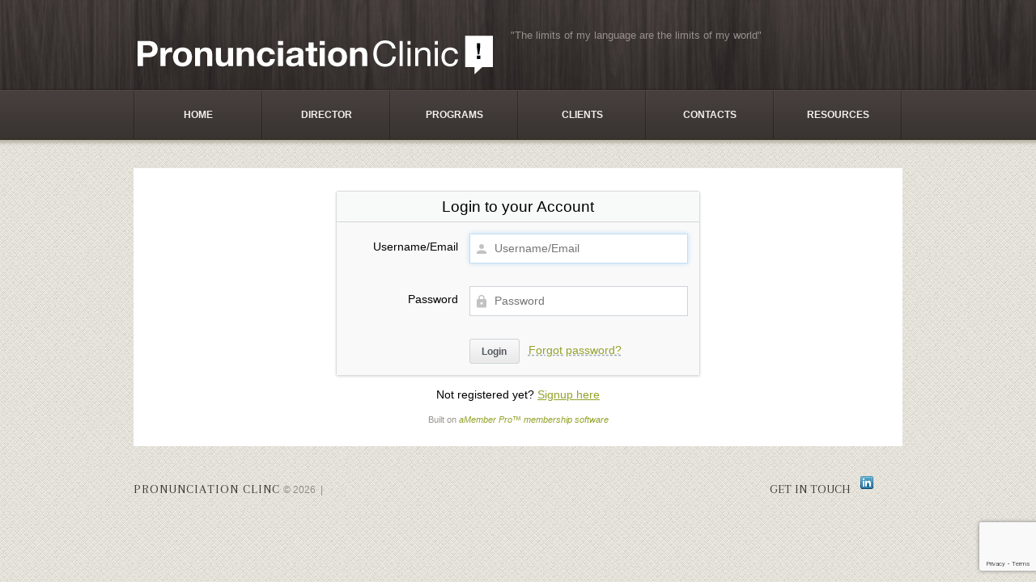

--- FILE ---
content_type: text/html; charset=utf-8
request_url: https://www.google.com/recaptcha/api2/anchor?ar=1&k=6LebIVMqAAAAACNC_WMSrQwMYEcwzGALNtCeH1um&co=aHR0cDovL3d3dy5wcm9udW5jaWF0aW9uY2xpbmljLmNvbS5hdTo4MA..&hl=en&v=PoyoqOPhxBO7pBk68S4YbpHZ&size=invisible&anchor-ms=20000&execute-ms=30000&cb=acvxgqct1uv4
body_size: 48678
content:
<!DOCTYPE HTML><html dir="ltr" lang="en"><head><meta http-equiv="Content-Type" content="text/html; charset=UTF-8">
<meta http-equiv="X-UA-Compatible" content="IE=edge">
<title>reCAPTCHA</title>
<style type="text/css">
/* cyrillic-ext */
@font-face {
  font-family: 'Roboto';
  font-style: normal;
  font-weight: 400;
  font-stretch: 100%;
  src: url(//fonts.gstatic.com/s/roboto/v48/KFO7CnqEu92Fr1ME7kSn66aGLdTylUAMa3GUBHMdazTgWw.woff2) format('woff2');
  unicode-range: U+0460-052F, U+1C80-1C8A, U+20B4, U+2DE0-2DFF, U+A640-A69F, U+FE2E-FE2F;
}
/* cyrillic */
@font-face {
  font-family: 'Roboto';
  font-style: normal;
  font-weight: 400;
  font-stretch: 100%;
  src: url(//fonts.gstatic.com/s/roboto/v48/KFO7CnqEu92Fr1ME7kSn66aGLdTylUAMa3iUBHMdazTgWw.woff2) format('woff2');
  unicode-range: U+0301, U+0400-045F, U+0490-0491, U+04B0-04B1, U+2116;
}
/* greek-ext */
@font-face {
  font-family: 'Roboto';
  font-style: normal;
  font-weight: 400;
  font-stretch: 100%;
  src: url(//fonts.gstatic.com/s/roboto/v48/KFO7CnqEu92Fr1ME7kSn66aGLdTylUAMa3CUBHMdazTgWw.woff2) format('woff2');
  unicode-range: U+1F00-1FFF;
}
/* greek */
@font-face {
  font-family: 'Roboto';
  font-style: normal;
  font-weight: 400;
  font-stretch: 100%;
  src: url(//fonts.gstatic.com/s/roboto/v48/KFO7CnqEu92Fr1ME7kSn66aGLdTylUAMa3-UBHMdazTgWw.woff2) format('woff2');
  unicode-range: U+0370-0377, U+037A-037F, U+0384-038A, U+038C, U+038E-03A1, U+03A3-03FF;
}
/* math */
@font-face {
  font-family: 'Roboto';
  font-style: normal;
  font-weight: 400;
  font-stretch: 100%;
  src: url(//fonts.gstatic.com/s/roboto/v48/KFO7CnqEu92Fr1ME7kSn66aGLdTylUAMawCUBHMdazTgWw.woff2) format('woff2');
  unicode-range: U+0302-0303, U+0305, U+0307-0308, U+0310, U+0312, U+0315, U+031A, U+0326-0327, U+032C, U+032F-0330, U+0332-0333, U+0338, U+033A, U+0346, U+034D, U+0391-03A1, U+03A3-03A9, U+03B1-03C9, U+03D1, U+03D5-03D6, U+03F0-03F1, U+03F4-03F5, U+2016-2017, U+2034-2038, U+203C, U+2040, U+2043, U+2047, U+2050, U+2057, U+205F, U+2070-2071, U+2074-208E, U+2090-209C, U+20D0-20DC, U+20E1, U+20E5-20EF, U+2100-2112, U+2114-2115, U+2117-2121, U+2123-214F, U+2190, U+2192, U+2194-21AE, U+21B0-21E5, U+21F1-21F2, U+21F4-2211, U+2213-2214, U+2216-22FF, U+2308-230B, U+2310, U+2319, U+231C-2321, U+2336-237A, U+237C, U+2395, U+239B-23B7, U+23D0, U+23DC-23E1, U+2474-2475, U+25AF, U+25B3, U+25B7, U+25BD, U+25C1, U+25CA, U+25CC, U+25FB, U+266D-266F, U+27C0-27FF, U+2900-2AFF, U+2B0E-2B11, U+2B30-2B4C, U+2BFE, U+3030, U+FF5B, U+FF5D, U+1D400-1D7FF, U+1EE00-1EEFF;
}
/* symbols */
@font-face {
  font-family: 'Roboto';
  font-style: normal;
  font-weight: 400;
  font-stretch: 100%;
  src: url(//fonts.gstatic.com/s/roboto/v48/KFO7CnqEu92Fr1ME7kSn66aGLdTylUAMaxKUBHMdazTgWw.woff2) format('woff2');
  unicode-range: U+0001-000C, U+000E-001F, U+007F-009F, U+20DD-20E0, U+20E2-20E4, U+2150-218F, U+2190, U+2192, U+2194-2199, U+21AF, U+21E6-21F0, U+21F3, U+2218-2219, U+2299, U+22C4-22C6, U+2300-243F, U+2440-244A, U+2460-24FF, U+25A0-27BF, U+2800-28FF, U+2921-2922, U+2981, U+29BF, U+29EB, U+2B00-2BFF, U+4DC0-4DFF, U+FFF9-FFFB, U+10140-1018E, U+10190-1019C, U+101A0, U+101D0-101FD, U+102E0-102FB, U+10E60-10E7E, U+1D2C0-1D2D3, U+1D2E0-1D37F, U+1F000-1F0FF, U+1F100-1F1AD, U+1F1E6-1F1FF, U+1F30D-1F30F, U+1F315, U+1F31C, U+1F31E, U+1F320-1F32C, U+1F336, U+1F378, U+1F37D, U+1F382, U+1F393-1F39F, U+1F3A7-1F3A8, U+1F3AC-1F3AF, U+1F3C2, U+1F3C4-1F3C6, U+1F3CA-1F3CE, U+1F3D4-1F3E0, U+1F3ED, U+1F3F1-1F3F3, U+1F3F5-1F3F7, U+1F408, U+1F415, U+1F41F, U+1F426, U+1F43F, U+1F441-1F442, U+1F444, U+1F446-1F449, U+1F44C-1F44E, U+1F453, U+1F46A, U+1F47D, U+1F4A3, U+1F4B0, U+1F4B3, U+1F4B9, U+1F4BB, U+1F4BF, U+1F4C8-1F4CB, U+1F4D6, U+1F4DA, U+1F4DF, U+1F4E3-1F4E6, U+1F4EA-1F4ED, U+1F4F7, U+1F4F9-1F4FB, U+1F4FD-1F4FE, U+1F503, U+1F507-1F50B, U+1F50D, U+1F512-1F513, U+1F53E-1F54A, U+1F54F-1F5FA, U+1F610, U+1F650-1F67F, U+1F687, U+1F68D, U+1F691, U+1F694, U+1F698, U+1F6AD, U+1F6B2, U+1F6B9-1F6BA, U+1F6BC, U+1F6C6-1F6CF, U+1F6D3-1F6D7, U+1F6E0-1F6EA, U+1F6F0-1F6F3, U+1F6F7-1F6FC, U+1F700-1F7FF, U+1F800-1F80B, U+1F810-1F847, U+1F850-1F859, U+1F860-1F887, U+1F890-1F8AD, U+1F8B0-1F8BB, U+1F8C0-1F8C1, U+1F900-1F90B, U+1F93B, U+1F946, U+1F984, U+1F996, U+1F9E9, U+1FA00-1FA6F, U+1FA70-1FA7C, U+1FA80-1FA89, U+1FA8F-1FAC6, U+1FACE-1FADC, U+1FADF-1FAE9, U+1FAF0-1FAF8, U+1FB00-1FBFF;
}
/* vietnamese */
@font-face {
  font-family: 'Roboto';
  font-style: normal;
  font-weight: 400;
  font-stretch: 100%;
  src: url(//fonts.gstatic.com/s/roboto/v48/KFO7CnqEu92Fr1ME7kSn66aGLdTylUAMa3OUBHMdazTgWw.woff2) format('woff2');
  unicode-range: U+0102-0103, U+0110-0111, U+0128-0129, U+0168-0169, U+01A0-01A1, U+01AF-01B0, U+0300-0301, U+0303-0304, U+0308-0309, U+0323, U+0329, U+1EA0-1EF9, U+20AB;
}
/* latin-ext */
@font-face {
  font-family: 'Roboto';
  font-style: normal;
  font-weight: 400;
  font-stretch: 100%;
  src: url(//fonts.gstatic.com/s/roboto/v48/KFO7CnqEu92Fr1ME7kSn66aGLdTylUAMa3KUBHMdazTgWw.woff2) format('woff2');
  unicode-range: U+0100-02BA, U+02BD-02C5, U+02C7-02CC, U+02CE-02D7, U+02DD-02FF, U+0304, U+0308, U+0329, U+1D00-1DBF, U+1E00-1E9F, U+1EF2-1EFF, U+2020, U+20A0-20AB, U+20AD-20C0, U+2113, U+2C60-2C7F, U+A720-A7FF;
}
/* latin */
@font-face {
  font-family: 'Roboto';
  font-style: normal;
  font-weight: 400;
  font-stretch: 100%;
  src: url(//fonts.gstatic.com/s/roboto/v48/KFO7CnqEu92Fr1ME7kSn66aGLdTylUAMa3yUBHMdazQ.woff2) format('woff2');
  unicode-range: U+0000-00FF, U+0131, U+0152-0153, U+02BB-02BC, U+02C6, U+02DA, U+02DC, U+0304, U+0308, U+0329, U+2000-206F, U+20AC, U+2122, U+2191, U+2193, U+2212, U+2215, U+FEFF, U+FFFD;
}
/* cyrillic-ext */
@font-face {
  font-family: 'Roboto';
  font-style: normal;
  font-weight: 500;
  font-stretch: 100%;
  src: url(//fonts.gstatic.com/s/roboto/v48/KFO7CnqEu92Fr1ME7kSn66aGLdTylUAMa3GUBHMdazTgWw.woff2) format('woff2');
  unicode-range: U+0460-052F, U+1C80-1C8A, U+20B4, U+2DE0-2DFF, U+A640-A69F, U+FE2E-FE2F;
}
/* cyrillic */
@font-face {
  font-family: 'Roboto';
  font-style: normal;
  font-weight: 500;
  font-stretch: 100%;
  src: url(//fonts.gstatic.com/s/roboto/v48/KFO7CnqEu92Fr1ME7kSn66aGLdTylUAMa3iUBHMdazTgWw.woff2) format('woff2');
  unicode-range: U+0301, U+0400-045F, U+0490-0491, U+04B0-04B1, U+2116;
}
/* greek-ext */
@font-face {
  font-family: 'Roboto';
  font-style: normal;
  font-weight: 500;
  font-stretch: 100%;
  src: url(//fonts.gstatic.com/s/roboto/v48/KFO7CnqEu92Fr1ME7kSn66aGLdTylUAMa3CUBHMdazTgWw.woff2) format('woff2');
  unicode-range: U+1F00-1FFF;
}
/* greek */
@font-face {
  font-family: 'Roboto';
  font-style: normal;
  font-weight: 500;
  font-stretch: 100%;
  src: url(//fonts.gstatic.com/s/roboto/v48/KFO7CnqEu92Fr1ME7kSn66aGLdTylUAMa3-UBHMdazTgWw.woff2) format('woff2');
  unicode-range: U+0370-0377, U+037A-037F, U+0384-038A, U+038C, U+038E-03A1, U+03A3-03FF;
}
/* math */
@font-face {
  font-family: 'Roboto';
  font-style: normal;
  font-weight: 500;
  font-stretch: 100%;
  src: url(//fonts.gstatic.com/s/roboto/v48/KFO7CnqEu92Fr1ME7kSn66aGLdTylUAMawCUBHMdazTgWw.woff2) format('woff2');
  unicode-range: U+0302-0303, U+0305, U+0307-0308, U+0310, U+0312, U+0315, U+031A, U+0326-0327, U+032C, U+032F-0330, U+0332-0333, U+0338, U+033A, U+0346, U+034D, U+0391-03A1, U+03A3-03A9, U+03B1-03C9, U+03D1, U+03D5-03D6, U+03F0-03F1, U+03F4-03F5, U+2016-2017, U+2034-2038, U+203C, U+2040, U+2043, U+2047, U+2050, U+2057, U+205F, U+2070-2071, U+2074-208E, U+2090-209C, U+20D0-20DC, U+20E1, U+20E5-20EF, U+2100-2112, U+2114-2115, U+2117-2121, U+2123-214F, U+2190, U+2192, U+2194-21AE, U+21B0-21E5, U+21F1-21F2, U+21F4-2211, U+2213-2214, U+2216-22FF, U+2308-230B, U+2310, U+2319, U+231C-2321, U+2336-237A, U+237C, U+2395, U+239B-23B7, U+23D0, U+23DC-23E1, U+2474-2475, U+25AF, U+25B3, U+25B7, U+25BD, U+25C1, U+25CA, U+25CC, U+25FB, U+266D-266F, U+27C0-27FF, U+2900-2AFF, U+2B0E-2B11, U+2B30-2B4C, U+2BFE, U+3030, U+FF5B, U+FF5D, U+1D400-1D7FF, U+1EE00-1EEFF;
}
/* symbols */
@font-face {
  font-family: 'Roboto';
  font-style: normal;
  font-weight: 500;
  font-stretch: 100%;
  src: url(//fonts.gstatic.com/s/roboto/v48/KFO7CnqEu92Fr1ME7kSn66aGLdTylUAMaxKUBHMdazTgWw.woff2) format('woff2');
  unicode-range: U+0001-000C, U+000E-001F, U+007F-009F, U+20DD-20E0, U+20E2-20E4, U+2150-218F, U+2190, U+2192, U+2194-2199, U+21AF, U+21E6-21F0, U+21F3, U+2218-2219, U+2299, U+22C4-22C6, U+2300-243F, U+2440-244A, U+2460-24FF, U+25A0-27BF, U+2800-28FF, U+2921-2922, U+2981, U+29BF, U+29EB, U+2B00-2BFF, U+4DC0-4DFF, U+FFF9-FFFB, U+10140-1018E, U+10190-1019C, U+101A0, U+101D0-101FD, U+102E0-102FB, U+10E60-10E7E, U+1D2C0-1D2D3, U+1D2E0-1D37F, U+1F000-1F0FF, U+1F100-1F1AD, U+1F1E6-1F1FF, U+1F30D-1F30F, U+1F315, U+1F31C, U+1F31E, U+1F320-1F32C, U+1F336, U+1F378, U+1F37D, U+1F382, U+1F393-1F39F, U+1F3A7-1F3A8, U+1F3AC-1F3AF, U+1F3C2, U+1F3C4-1F3C6, U+1F3CA-1F3CE, U+1F3D4-1F3E0, U+1F3ED, U+1F3F1-1F3F3, U+1F3F5-1F3F7, U+1F408, U+1F415, U+1F41F, U+1F426, U+1F43F, U+1F441-1F442, U+1F444, U+1F446-1F449, U+1F44C-1F44E, U+1F453, U+1F46A, U+1F47D, U+1F4A3, U+1F4B0, U+1F4B3, U+1F4B9, U+1F4BB, U+1F4BF, U+1F4C8-1F4CB, U+1F4D6, U+1F4DA, U+1F4DF, U+1F4E3-1F4E6, U+1F4EA-1F4ED, U+1F4F7, U+1F4F9-1F4FB, U+1F4FD-1F4FE, U+1F503, U+1F507-1F50B, U+1F50D, U+1F512-1F513, U+1F53E-1F54A, U+1F54F-1F5FA, U+1F610, U+1F650-1F67F, U+1F687, U+1F68D, U+1F691, U+1F694, U+1F698, U+1F6AD, U+1F6B2, U+1F6B9-1F6BA, U+1F6BC, U+1F6C6-1F6CF, U+1F6D3-1F6D7, U+1F6E0-1F6EA, U+1F6F0-1F6F3, U+1F6F7-1F6FC, U+1F700-1F7FF, U+1F800-1F80B, U+1F810-1F847, U+1F850-1F859, U+1F860-1F887, U+1F890-1F8AD, U+1F8B0-1F8BB, U+1F8C0-1F8C1, U+1F900-1F90B, U+1F93B, U+1F946, U+1F984, U+1F996, U+1F9E9, U+1FA00-1FA6F, U+1FA70-1FA7C, U+1FA80-1FA89, U+1FA8F-1FAC6, U+1FACE-1FADC, U+1FADF-1FAE9, U+1FAF0-1FAF8, U+1FB00-1FBFF;
}
/* vietnamese */
@font-face {
  font-family: 'Roboto';
  font-style: normal;
  font-weight: 500;
  font-stretch: 100%;
  src: url(//fonts.gstatic.com/s/roboto/v48/KFO7CnqEu92Fr1ME7kSn66aGLdTylUAMa3OUBHMdazTgWw.woff2) format('woff2');
  unicode-range: U+0102-0103, U+0110-0111, U+0128-0129, U+0168-0169, U+01A0-01A1, U+01AF-01B0, U+0300-0301, U+0303-0304, U+0308-0309, U+0323, U+0329, U+1EA0-1EF9, U+20AB;
}
/* latin-ext */
@font-face {
  font-family: 'Roboto';
  font-style: normal;
  font-weight: 500;
  font-stretch: 100%;
  src: url(//fonts.gstatic.com/s/roboto/v48/KFO7CnqEu92Fr1ME7kSn66aGLdTylUAMa3KUBHMdazTgWw.woff2) format('woff2');
  unicode-range: U+0100-02BA, U+02BD-02C5, U+02C7-02CC, U+02CE-02D7, U+02DD-02FF, U+0304, U+0308, U+0329, U+1D00-1DBF, U+1E00-1E9F, U+1EF2-1EFF, U+2020, U+20A0-20AB, U+20AD-20C0, U+2113, U+2C60-2C7F, U+A720-A7FF;
}
/* latin */
@font-face {
  font-family: 'Roboto';
  font-style: normal;
  font-weight: 500;
  font-stretch: 100%;
  src: url(//fonts.gstatic.com/s/roboto/v48/KFO7CnqEu92Fr1ME7kSn66aGLdTylUAMa3yUBHMdazQ.woff2) format('woff2');
  unicode-range: U+0000-00FF, U+0131, U+0152-0153, U+02BB-02BC, U+02C6, U+02DA, U+02DC, U+0304, U+0308, U+0329, U+2000-206F, U+20AC, U+2122, U+2191, U+2193, U+2212, U+2215, U+FEFF, U+FFFD;
}
/* cyrillic-ext */
@font-face {
  font-family: 'Roboto';
  font-style: normal;
  font-weight: 900;
  font-stretch: 100%;
  src: url(//fonts.gstatic.com/s/roboto/v48/KFO7CnqEu92Fr1ME7kSn66aGLdTylUAMa3GUBHMdazTgWw.woff2) format('woff2');
  unicode-range: U+0460-052F, U+1C80-1C8A, U+20B4, U+2DE0-2DFF, U+A640-A69F, U+FE2E-FE2F;
}
/* cyrillic */
@font-face {
  font-family: 'Roboto';
  font-style: normal;
  font-weight: 900;
  font-stretch: 100%;
  src: url(//fonts.gstatic.com/s/roboto/v48/KFO7CnqEu92Fr1ME7kSn66aGLdTylUAMa3iUBHMdazTgWw.woff2) format('woff2');
  unicode-range: U+0301, U+0400-045F, U+0490-0491, U+04B0-04B1, U+2116;
}
/* greek-ext */
@font-face {
  font-family: 'Roboto';
  font-style: normal;
  font-weight: 900;
  font-stretch: 100%;
  src: url(//fonts.gstatic.com/s/roboto/v48/KFO7CnqEu92Fr1ME7kSn66aGLdTylUAMa3CUBHMdazTgWw.woff2) format('woff2');
  unicode-range: U+1F00-1FFF;
}
/* greek */
@font-face {
  font-family: 'Roboto';
  font-style: normal;
  font-weight: 900;
  font-stretch: 100%;
  src: url(//fonts.gstatic.com/s/roboto/v48/KFO7CnqEu92Fr1ME7kSn66aGLdTylUAMa3-UBHMdazTgWw.woff2) format('woff2');
  unicode-range: U+0370-0377, U+037A-037F, U+0384-038A, U+038C, U+038E-03A1, U+03A3-03FF;
}
/* math */
@font-face {
  font-family: 'Roboto';
  font-style: normal;
  font-weight: 900;
  font-stretch: 100%;
  src: url(//fonts.gstatic.com/s/roboto/v48/KFO7CnqEu92Fr1ME7kSn66aGLdTylUAMawCUBHMdazTgWw.woff2) format('woff2');
  unicode-range: U+0302-0303, U+0305, U+0307-0308, U+0310, U+0312, U+0315, U+031A, U+0326-0327, U+032C, U+032F-0330, U+0332-0333, U+0338, U+033A, U+0346, U+034D, U+0391-03A1, U+03A3-03A9, U+03B1-03C9, U+03D1, U+03D5-03D6, U+03F0-03F1, U+03F4-03F5, U+2016-2017, U+2034-2038, U+203C, U+2040, U+2043, U+2047, U+2050, U+2057, U+205F, U+2070-2071, U+2074-208E, U+2090-209C, U+20D0-20DC, U+20E1, U+20E5-20EF, U+2100-2112, U+2114-2115, U+2117-2121, U+2123-214F, U+2190, U+2192, U+2194-21AE, U+21B0-21E5, U+21F1-21F2, U+21F4-2211, U+2213-2214, U+2216-22FF, U+2308-230B, U+2310, U+2319, U+231C-2321, U+2336-237A, U+237C, U+2395, U+239B-23B7, U+23D0, U+23DC-23E1, U+2474-2475, U+25AF, U+25B3, U+25B7, U+25BD, U+25C1, U+25CA, U+25CC, U+25FB, U+266D-266F, U+27C0-27FF, U+2900-2AFF, U+2B0E-2B11, U+2B30-2B4C, U+2BFE, U+3030, U+FF5B, U+FF5D, U+1D400-1D7FF, U+1EE00-1EEFF;
}
/* symbols */
@font-face {
  font-family: 'Roboto';
  font-style: normal;
  font-weight: 900;
  font-stretch: 100%;
  src: url(//fonts.gstatic.com/s/roboto/v48/KFO7CnqEu92Fr1ME7kSn66aGLdTylUAMaxKUBHMdazTgWw.woff2) format('woff2');
  unicode-range: U+0001-000C, U+000E-001F, U+007F-009F, U+20DD-20E0, U+20E2-20E4, U+2150-218F, U+2190, U+2192, U+2194-2199, U+21AF, U+21E6-21F0, U+21F3, U+2218-2219, U+2299, U+22C4-22C6, U+2300-243F, U+2440-244A, U+2460-24FF, U+25A0-27BF, U+2800-28FF, U+2921-2922, U+2981, U+29BF, U+29EB, U+2B00-2BFF, U+4DC0-4DFF, U+FFF9-FFFB, U+10140-1018E, U+10190-1019C, U+101A0, U+101D0-101FD, U+102E0-102FB, U+10E60-10E7E, U+1D2C0-1D2D3, U+1D2E0-1D37F, U+1F000-1F0FF, U+1F100-1F1AD, U+1F1E6-1F1FF, U+1F30D-1F30F, U+1F315, U+1F31C, U+1F31E, U+1F320-1F32C, U+1F336, U+1F378, U+1F37D, U+1F382, U+1F393-1F39F, U+1F3A7-1F3A8, U+1F3AC-1F3AF, U+1F3C2, U+1F3C4-1F3C6, U+1F3CA-1F3CE, U+1F3D4-1F3E0, U+1F3ED, U+1F3F1-1F3F3, U+1F3F5-1F3F7, U+1F408, U+1F415, U+1F41F, U+1F426, U+1F43F, U+1F441-1F442, U+1F444, U+1F446-1F449, U+1F44C-1F44E, U+1F453, U+1F46A, U+1F47D, U+1F4A3, U+1F4B0, U+1F4B3, U+1F4B9, U+1F4BB, U+1F4BF, U+1F4C8-1F4CB, U+1F4D6, U+1F4DA, U+1F4DF, U+1F4E3-1F4E6, U+1F4EA-1F4ED, U+1F4F7, U+1F4F9-1F4FB, U+1F4FD-1F4FE, U+1F503, U+1F507-1F50B, U+1F50D, U+1F512-1F513, U+1F53E-1F54A, U+1F54F-1F5FA, U+1F610, U+1F650-1F67F, U+1F687, U+1F68D, U+1F691, U+1F694, U+1F698, U+1F6AD, U+1F6B2, U+1F6B9-1F6BA, U+1F6BC, U+1F6C6-1F6CF, U+1F6D3-1F6D7, U+1F6E0-1F6EA, U+1F6F0-1F6F3, U+1F6F7-1F6FC, U+1F700-1F7FF, U+1F800-1F80B, U+1F810-1F847, U+1F850-1F859, U+1F860-1F887, U+1F890-1F8AD, U+1F8B0-1F8BB, U+1F8C0-1F8C1, U+1F900-1F90B, U+1F93B, U+1F946, U+1F984, U+1F996, U+1F9E9, U+1FA00-1FA6F, U+1FA70-1FA7C, U+1FA80-1FA89, U+1FA8F-1FAC6, U+1FACE-1FADC, U+1FADF-1FAE9, U+1FAF0-1FAF8, U+1FB00-1FBFF;
}
/* vietnamese */
@font-face {
  font-family: 'Roboto';
  font-style: normal;
  font-weight: 900;
  font-stretch: 100%;
  src: url(//fonts.gstatic.com/s/roboto/v48/KFO7CnqEu92Fr1ME7kSn66aGLdTylUAMa3OUBHMdazTgWw.woff2) format('woff2');
  unicode-range: U+0102-0103, U+0110-0111, U+0128-0129, U+0168-0169, U+01A0-01A1, U+01AF-01B0, U+0300-0301, U+0303-0304, U+0308-0309, U+0323, U+0329, U+1EA0-1EF9, U+20AB;
}
/* latin-ext */
@font-face {
  font-family: 'Roboto';
  font-style: normal;
  font-weight: 900;
  font-stretch: 100%;
  src: url(//fonts.gstatic.com/s/roboto/v48/KFO7CnqEu92Fr1ME7kSn66aGLdTylUAMa3KUBHMdazTgWw.woff2) format('woff2');
  unicode-range: U+0100-02BA, U+02BD-02C5, U+02C7-02CC, U+02CE-02D7, U+02DD-02FF, U+0304, U+0308, U+0329, U+1D00-1DBF, U+1E00-1E9F, U+1EF2-1EFF, U+2020, U+20A0-20AB, U+20AD-20C0, U+2113, U+2C60-2C7F, U+A720-A7FF;
}
/* latin */
@font-face {
  font-family: 'Roboto';
  font-style: normal;
  font-weight: 900;
  font-stretch: 100%;
  src: url(//fonts.gstatic.com/s/roboto/v48/KFO7CnqEu92Fr1ME7kSn66aGLdTylUAMa3yUBHMdazQ.woff2) format('woff2');
  unicode-range: U+0000-00FF, U+0131, U+0152-0153, U+02BB-02BC, U+02C6, U+02DA, U+02DC, U+0304, U+0308, U+0329, U+2000-206F, U+20AC, U+2122, U+2191, U+2193, U+2212, U+2215, U+FEFF, U+FFFD;
}

</style>
<link rel="stylesheet" type="text/css" href="https://www.gstatic.com/recaptcha/releases/PoyoqOPhxBO7pBk68S4YbpHZ/styles__ltr.css">
<script nonce="s6Mm370uGxwJlYT5QbdnZg" type="text/javascript">window['__recaptcha_api'] = 'https://www.google.com/recaptcha/api2/';</script>
<script type="text/javascript" src="https://www.gstatic.com/recaptcha/releases/PoyoqOPhxBO7pBk68S4YbpHZ/recaptcha__en.js" nonce="s6Mm370uGxwJlYT5QbdnZg">
      
    </script></head>
<body><div id="rc-anchor-alert" class="rc-anchor-alert"></div>
<input type="hidden" id="recaptcha-token" value="[base64]">
<script type="text/javascript" nonce="s6Mm370uGxwJlYT5QbdnZg">
      recaptcha.anchor.Main.init("[\x22ainput\x22,[\x22bgdata\x22,\x22\x22,\[base64]/[base64]/UltIKytdPWE6KGE8MjA0OD9SW0grK109YT4+NnwxOTI6KChhJjY0NTEyKT09NTUyOTYmJnErMTxoLmxlbmd0aCYmKGguY2hhckNvZGVBdChxKzEpJjY0NTEyKT09NTYzMjA/[base64]/MjU1OlI/[base64]/[base64]/[base64]/[base64]/[base64]/[base64]/[base64]/[base64]/[base64]/[base64]\x22,\[base64]\x22,\x22woxew5haw5RGw7LDsMKvfMKUcMKHwrdHfjJOS8O2c2IowqMPJFAJwos9wrJkby0ABTRRwqXDthjDu2jDq8OOwoggw4nCuzTDmsOtRkHDpU5zwrzCvjVBcS3Diwdzw7jDtm08wpfCtcONw6HDow/CqzLCm3RhTAQ4w5zCgSYTwqDCpcO/worDkk8+wq87BRXCgxtowqfDucOgPjHCn8OkchPCjxTCssOow7TCjcK+wrLDscO3VnDCiMKWFjUkHcKKwrTDlx44XXovacKVD8KEfGHChl/CksOPcxrCmsKzPcOLe8KWwrJFFsOlaMOgPyF6MsKswrBERmDDocOyaMOuC8O1alPDh8OYw77ClcOAPEXDqzNDw4IDw7PDkcK/w7hPwqh6w7PCk8OkwrQrw7ovw7EVw7LCi8K8wq/DnQLCtMOTPzPDrWDCoBTDrA/CjsOOJcOeAcOCw4LCnsKAbzPCvsO4w7AbVH/[base64]/CqcK7w59twrsHAcKFB3fChMKrw5/[base64]/w6LCiMOiFHTCmsK9w4pZwo5/w4fCkcK+NF97GMKKKMKBKFjDmi/[base64]/OVp9KMOyw7ZKw6xde3gew5HDjmXCssO+B8OvVyfCoMK5w7M5w6MIZ8OJGUTDvWrChMOqwrd+b8KLXHsqw7HCoMOEw6sfw7jDg8KGTsOjMj55wrFAP1hcwogvwpLCqifCigXCkMKUwoXCocKpZirCn8KEcHEXw6DCihRQwoc3a3Bbw67DgMKUw4/Dj8K6IcKVwrDCjcKkbcODTcKzGcOBwq1/TcO5bsOMBMKvATzCu1DCiDXDo8O8HUTClsKFIQzDkMKkEcOQesK8FcOZw5jDqGvDvcOKwqtMF8OkXsKPGFguXMO+w5XCpsK5wqMqwqXDqWTCg8ObP3TDl8KEWABAwpDDm8Obwq88wprDgQDCqMKLwrxNwrXCg8O/OsOdwoohJXYLDS3Dh8KqFcKVwrfCvnbCncKBwqHCvsKJwoDDiy54fj/Cli3CrVxbJjBaw7FwCcK1TgsKw53CvR/DsVvCnMOlHcKwwrJgAcOfwovDo3XDpTVew6nCqcK5WkIKwonCtHRtYsKyA3bDj8O/DMOPwpwkw5MowoQFw67DhyfCj8KRw6wow5zCocK5w5ZyWRrChzvDuMOdwoJTw5XCtDrCq8Obwp/DpgBbfcOPw5Zbw65Jw4N6YADDiH1FWwPCmMOhw7jCjkdOwo4Sw7QBwo/ChsOVX8K7HlHDscOaw7zDtcOxDcK9RSjDoxNsZ8KCBnJrw6PDmH7DtMOxwqhMMBo+w4wDw4TChMO+wpXDrcKXw5oCDMO6w7dkwqfDpMOUEsKOwpItYXzCujjCt8OMwonDpwItwrxFRsOiwoPDpsKRB8OMw7R/[base64]/CpcKYIsO+wrA8wpzDqzliBzsAw6Ruwq0qSsKrZUnDqgJxemnDusKkwop7RcK7ZsKlwpUgT8O0w4N3Fn4FwoPDl8KEZWvDmcOCwo3CmsK7ThN5w4NNMyFeLQfDmC9NVH9lwqzChW4bazF0cMKGwqjDtcKlw7vDlSFbT33Ct8KSIcKoFMOGw4rCgRQpw7w5VlvDmFIQwo/Chjwyw7zDjhjCn8OIfsK8woE/w7Jfwr0cwqRHw4xsw5TCiRo5IcOmcsOuJgzCtWXCimY4WiAhwqg/w440w4V2w6Zzw5vCqsKcDMKPwoLCrx5ww6crwonCsAsrwolmw5DCqMKzMw3ChDhhZ8OTwoBLw7w+w4jCilHDnsK5w5syRWJ1wrhwwplWwqhxPXofw4bDsMKBDMKXwr/[base64]/DpThywqo2LDdvKCcmPsK0QHwbw50Vw47CjwNySgzClRrCqMK/[base64]/CpBDDn0Vow5DDoA8nHMKmw5AGwqfClCTDhCnDjcO8wrZvb0dzQcOKUUXCpcOLHV7DhsOLwosTwoAANMKrw5I5csKsWHdkH8ORw4TDl2g7w6bCiwzDqG7CsnHDicO8wo5iw5LCrgTDohp8w4AKwrnDjsOvwoIlbhDDtsKHZgFzHWNDw61MYGbDpsOSRMKEWENkwrY/woxSGMOOFsOGw5nDiMKhwr/Drjk5QsKVA1vChWVJFyoGwoxifG4IS8KNM3tPdlZXXXBbS1oyF8OuLBRawq/DgmXDqsKkw5IFw7/DuwTDrX1tYcK8w7TCsXkxD8KVG2/ClsOPwoASw5bChG47wonCk8KgwrbDvcOcHcK7wobDgQw0EcOCwo11wpQawrtGC1RmBk0DFMKnwp/[base64]/I0XDqsO6HV3DtWUYecK8bnU1w43DsEXDqsO2w6p4w6RXBcOJaXDCm8KZwqlAe1XDoMKiSAnCl8KiWMO4w43CmBs/w5LCplZnwrEJOcOVa27DgU3DuxPCpMKPNsOJwpYmW8O2P8OEA8O7LsKBQHnCvxdYSsKPbcK7SiMDwqDDhMO8woksOcOEQSPDisObw53DsG8ZKMKrwogAwrR/[base64]/Dt0YJw4YIcsO5aT9WZsOQwqZzXkfCgUbDv2fCpS3CpmwEwoJTw4zChD/Cuz5PwoFXw57CqzfCocO5SQDDm3vCq8O1woLDoMKeKW3Do8Kdw4MGw4HDlcKFw5nDuzJ3NzQyw55Pw6N0VCbCoiMgw4vChMOaFxEnDcKewqbCtGAvwrlyVcOKwpQUZkjCmV3DvcOlacKmV3YINMKVwoIQwobCvCBhV3VEIH08wpTDgQhkw70sw5peeH/[base64]/Cn8O8O8O8w7LCh8Ouw7vDksOOG8OvL1/[base64]/OzXChUjDnUDDr8OSwojDm2MUw7Fwcxkrw7vCqBvDhiFGJ0DDsV90w5jDhiPCmMKWwqnDsB/Cn8Ozw6tCw6Izwo5pwo3Dv8Ouw6bCnhNnCANfQDsKwp/DpsOVwoTCkMKqw5PDsl3CuTscQCR5FMK8JnPDhQMRw4/CtcKaJ8Ovw4JcW8KtwoTCq8KxwqQPw5TDucODw5bDscKaaMKkfhDCo8KPw5bCgxHDihrDm8KzwrTCpDR/wqZtw6hmwr7DicO8IwRHWwbDqcK/LjHCnMKxw6jDp2Mpw6DCj1PDjMK8woDCm0/Cqyw1A1URwofDsGPDvHgfXMKMwpZ6AS7DuEtWbsOMwp3DiXZ+wofCu8OpZz3Cj0bDtMKUa8OSSn/[base64]/CmsK0WcKZNcOiVXzDqD7DvhLDvsOAwpvCqMKGw5EfE8ONw5Zeci/Ds1nDnEPCqVXDtykvawrClMOAwpLDpcKpwqLDhGsvWy/ChQZjDMKmw5bDq8OwwoTCplfCjDQvdls4JnN8flHDq2bCrMKqwp7CosKNDsOYwpbDosOIemDDiX/DtmzDtcO4CMOHw5vDuMOiwrPDusKjEmZFwqBcw4bDrxNBw6TDpsONw6Nlw4RGwo7DucKYJgTDmWrDk8Ohw50Aw7EeRsKrw7vCmRLDg8O0w4XCgsOycB3CrsOxw5jDkXTCisKyajfChWABwpDCgcOjwr9kPsO7w73DkDtvw7low5jCtcOuQsO/CzXCpMO7fkHDk3cjwofCukcowrBpw4NdSWvDn1VHw5BiwoQ1wosjwptTwqVfJkrCo0LCpsKDw67Dr8Kpw5kDw7xjwoliwr7CscOjLTM7w6sRwp47woDCiwTDmMOTYcKJA1bChHgrXcKeeg9JfMKVwqjDgg/Ctwwuw4VlwqrDvcKrwp8KesKbw69Sw4hdNzYhw6VPIFA3w7bCtQ/DvsOiNsO1B8OzI0AsQiRJw5LClsKywpc/[base64]/[base64]/Comgnw5UqwoQLw5h9wozDuQZPw4NQwojDvsO/[base64]/DgA0hVMKjaMOFEHHCmcO2wqHCrQTDvWs3KcOZw7HDv8OTJhjCisKgIcO8w4gOcVjDgVsEw5bDiV1Uw5Z1woUAwqXCrcKxwpHDrhY2wq3CqC4VJsOIOwFlKMKjLVh1wponw44kIxPDt13Dj8OAwoBHw4/DvsO4w6Z4w59aw5xZw6rCt8O3YsOIBRwAMznCj8KFwp8LwqTDjsKnw7EkTD1yXlccw61ScMO6w7spfMKzYTRQw4LCmsK7w4LDhhZTwp4hwqTCiCjDnjVHEMKEw6/[base64]/w6jDjXHClyPDtw7DrcOXF8KWw4dsw5Y3w60ZO8KpwrDCtFUEVcOefnzDikvDlMOeQB/DrhxkSkFeWMKJMTAKwo01w6DDt35Ow4PDncOBw5nDgAdmCsKAwrzDmsOSwpF/wo0fX3xuMAXDsVbCpArDi2/[base64]/Ci0EBwpY8wqfDjMONOSEoZ8OIQsOcKg/Dvw/[base64]/wofCjcKdb8KlbyPCjQ/Di3fDusONbMKcw6QHwq3Cth4Uwq5GwqTCr38Qw6fDr0nDlsO/[base64]/Dq8OtZDvDmRHDrMKyScOgfHNYwofDmzrCnAouBcOJw55PGcO8IXk/wpsZfsOlXMKUe8OEVFM6wod2wrDDtMOkw6TDosOjwqxeworDr8KKSMOsZsOLDnTCvWbDl07ClXEQwpHDgcOJw7wewrXCp8KmC8OAwrMtw5rCnMK/w5XDsMKfwpjDuHbCnSzDuVtfL8KALsOUdyxBwocPwrZlwoLCusOcX1nCrXJoJ8OSP1rDmkMWJsOqw5rCs8O/w47Dj8OVFWfCusKmw4s/wpPDonjDqWwvwpPDiCpkwp/CgsOkeMKYwpTDlcKFBDc/w43Cq0I7OsO8wrcPX8OMw6JDQEsrecOQccOjF0jDgA8qwp5/w7nCpMKRwrQhFsOJw4PCscKbwqfDmXjComtGwrbDicKDwqPDoMKFUcKpwp14Mml2LsOsw4nCugo/Fi7CvMO0eX5kwoTDjRAdwrFkc8Okb8K/ZsOeESsIKcK+w57CvlclwqYRM8KCwoUSbw7CrcO5wp/CtsORYcOLR0HDizRpwpsVw4lrGxXCnMKFL8Otw7cNTsODQ0zCocO8wo/CgiYbw757esKcwqtLRMK0cXZ3w4I7w5nCqsO/wpskwqYUw48BVFjCp8K8wrjCtsObwqUNCcOOw7jDvnIGw5HDlsO7wqnCnnQ4BcKAwrIsDSN5A8Obw6fDssK2wrNmagFwwo8xw4nCmB3CqQBiLsOPwrPCqlTDjsKUY8O8X8OYwqd3wppxNgQGw6XCoHXChMOfPsO3w51+w59pHMOCwqRdwp/DlTlUNxgPZlhtw6VEVsOow6FQw7HDhsOUw6QEw5TDp0TCtcKOwp3DuBfDli5jw64qNWLDpWlqw5LDghfCryrCsMOwwqLClsKjD8KAwrlIwpkyUk12QS5hw49Bwr7DpVrDjcOCwo/[base64]/woLDqcOtE8Kfw6zDmHBYBcOrb8K7dF/CjjhjwqtCw6jDoUVQUS9Pw4/[base64]/ChQRiecOiAcOswrjDocOXw7Jzwo4YPThFC8OKw5c9TMO4bSHCrsKCVFbDvRkbUGZlJ3DCjcK/[base64]/Z8KdTMOOfyXCtBEew67DosKYwrXDuXtmRMOkSE5rBcOTw6hMwrRAGXjDhhRfw6xWw53CtMKVwqoRK8OEw7zCksOPDjzCt8Khw7xPw5kUw4FDYsKAw78ww4ZhTl7DgBzCl8OIw54vw7hlw6HCkcKleMKgQS7DqMOHIcO5J2jCusKgExDDlH9yRC3Dky/DpG8AbcOHOcOjwqLDsMKUYsKowqgXw64bQEVIwpQZw7DChcO2OMKrw5w9wqYfF8KxwpzCicOFwpkMM8KMw4RewrHDuUHCjsOVw6/CncKHw6RQOsKee8KtwqnDlDnDncKpwqMUNgkTVWXDqsO+QBx0KMKoRjTCk8K0woDCqCkxw4rDqWDCuGXDgRdnJsKjwpPCkFEqwrjCiQofwpTCnlrDicK6AHsowo/Cl8Kjw7vDpXXCvMOKI8OWfyAJGxtaG8O6wqvClUVTQBnDssObwpjDosK7bsKlw7pCT2HCtMO6S34awpTCkcO/w5h5w5Yvw4fDgsObYUNZWcOYGMOxw7HCksOQR8KwwpAuNcK+wqvDvAMEXMK9acK4A8OfJMKDFSzCq8OxalhIG0VVwr1uOhxFBMKAwotdVjNHw6c0wr3CpiTDgkFJwolGcyzCtcKZwqgwNsOXwrEvwozDlVDCvCogIl/CkcKJKsO7PUTCp1PDthEDw53CvhtDB8KfwrFify/DkMKtw5jDo8KRw6bDt8OtWcOST8K4FcOGN8Ouw69QRsKUWQpbwr/DonzDmcKHZcOqwqs+I8OnHMO8w5ALwq4Yw5rDnMOIBw7DpGXCoTAtw7fCn0XDqMKibcOOw7E5VMKaP3RPw7waXsOCKiBFYV97w6rDrcO+w6fDhngJdsKGwo5rFEzDvzQPRsOdXsK3wpRcwpUew65ewprDmMKXB8OresOiwr3Dg3vCi2Eyw6PDu8KxBcO8W8O/WsOZVsOAbsKoGcOReDYBUcO/Ai1TOGVvwrFIPcO3w73CmcOEw4fCvknDmjXDqcOQTsKGQH5rwpEdCjF3B8KCw5YjJsOPw4nCm8OZNlEBWsKTwrnCpRFAwoTCmB7ChCI5w7VuGDg2w6LDtmpJbWPCszlmw67CqAnCinsJw7piP8O/[base64]/CncKNQMKSwrk6wqYAWnUKIsO5w5vDmcO1Q8KRH8O6wpLCmyExw4/CnMK4NMKSNEjDgGwOwr7Cp8K4wrDDjcK/[base64]/DpFfDpiDClcODHDd/[base64]/LThqwqEywqfChWRuYMKgw7TCuTcSIgLDhhR6JsK1R8O5WjrDjcOmwr4TFsKBJjNzw54nw53Ds8KMCx/[base64]/wrksS8Kww7jDgRDCu8KHaRt3E8KRYcORwpTDrMOhwplMwrDDpkwpw4fDtsOLw7gZHcOAVMOuZ0jChcO1NMKWwpkHH2EvYMKPw7xMw6EgKMKfc8Kuw7fCjlbDuMKTNsOrTUXDrsOjVMKbN8OAw4ZbwpHCjcO+UhonScOmZRolw6NTw5VbdQMvR8KtZzNvUsKNFizDnF/[base64]/wrldw67DvMKmw5/DigghHijDgcKUwrl/[base64]/OMOQTm1qwpzDtknDiMKmw6rDjsOZbsO2RGwvEQ8nbgdXw6k5Q0/DtcOvw4gLAzlZwqoGfBvCicOkw6XDpjbDtMOBIcOTHMKfw5QHJ8OiCQJWNQ4vRgzCglfDrMKSIcKCwrTCkMO7WhPCvcO9WFLDjsOPGz0eWcOpOsO+wr7DsC/DgMK3wrvDiMOhwpPDpkhPNzR6wo4nJjXDksKYw4M6w4c/w4kjwrTDscO6NSEkw4BFw7bCsH/DvcOdL8K2NcOXwqTDmcKmT11rwp0dHmkwPcKMw4fCkxLDjsKIwoMQUsOvJy04w5rDmm/[base64]/Dr2HChlISw6RmMsO7fsKbwqrDsmZkXsOSw5jCkz5xw6zCksOowqdmwpHChcKAAA/Cv8OjfFcvw5zClsKAw7Yfwpcvw53DkV90woLDmAImw6PCucO7JMKewpwbacK/wrdFw6E/w4XDsMOzw4lsfMOiw6vCh8KJw716wrLCjcOBw5rDlHvCsAYKCBLDmhtqRxQBOcOmYMOSw64rwp5/wobDtBUEw6xOwpPDhivDvcKSwrrDrsOKDMOuw65rwqR7bGlnBsO5w5EQw5XCvMOIwrDCin3DicO5DAouZ8KzEzZEdw8+cj/Dvj4Tw6HCjFkAGcOQDMObw4XCo3PCl0QDwqM2ZMOsDwlQwr55HFvDp8Kqw49nwrZael7DhkojWcKyw6dgKMOYMk3CksKnwrfDqz3DhcONwplQw6FpX8O8cMOIw4TDs8KQQR3ChcKJw4jCq8OKKgTCtU/DnwlcwqYZwozCucO7TmXCjm7CrsOReAPCvsO/wrJAFsOBw54Ew4ElAkkqWcOAdlTCtMOHwr9kw5/CtcOVw6IALVvCgEvCg0tAw7c2w7MGHiB4w4RUUW3CgklRwrnDssOXUEt0wrRZw5ouwpXDsR3DmDvCi8ODwqzDpcKnNz9CQMKZwozDry7Dky8eKMOyHMK1w5YNAMOuwpnCl8O/wo7DvsOyMg5ldFnDqV3CscOwwo3CqRQKw67CpsOYJ1vCusKQH8OYZ8OOwqnDuTDCuClPQVrCim8wwr/CnRRhV8KyNcKpd17DrW/Cink2G8OjOMOMwpXCgiIDw7nCtsKmw4VNPR3Dq0tCPyLDtDo6wqjDvljCjErCnSdewp52w7PCnF9bY09Ra8OxNGoQd8KpwpEBwrwzw6c0woFBQDHDjBFce8OYVMKhw6LCrcOEw6DCtVAUecObw5INfsOzJkcXWHt8wqEwwpFiwpvDj8KvJMO6w6/DhcOwahsLOHbDq8OxwpwEw5xKwpjDuhPCqMKBw5J6wpHDuwXCgcObMzIneV/CnsOdDy0Jw47DijTCssO6w6R0E1QPwq4ZF8O/[base64]/LV0Sw407w6LDsMOrwp3CqsK7w4rCpcKcwrlow7IcCAc5wp4XecKVw4vDuRNUFRITUMOpwrfDgMOFDk3Dr1rDjQxmRcKvw4bDusK9wrvDvWo3woDCkcOie8KjwqMDNiDCpMO/[base64]/wqHCjDU0w4DDjHrCncObw75QMD55woTCikYawrIrQMOvwrnCnmtPw6HDlsKqLsKgKSzCmxnDtGFLwpsvw5c7LcKGA0wmw7/[base64]/[base64]/wopqe8KEwqdBw7xsQcKTVcKdwpQiwozCtMOoGi9JBG7Cn8ORwrjClsOZw4vDmcOCwqNvI23CvsOleMOow4rCtCprd8Kiw4ltJGTCssOlwqrDhyfDp8KhMzHCjzHCqG5veMO3AR/CrcOlwqw6wqzDkBtmU28/RcOIwpwNCsO2w78ECULCtMKyIGTDoMOsw7N6w7DDt8Kqw7JhRyknw6fCpQVmw4tqQTQ4w4XDm8Kww4HDqcOwwqUywpnCug0fwqPDjMKLGMO2w55CMMOHHjPCjlLCmcKsw4rCjGVZTsOVw4QGOSlgJk/Cm8OYb3DDm8Opwqlyw4JRXHPDkVw/wp/DqMKYw4bCqMKjw7tvAn1CAl8rXTrCocKraWgmwo/ClTnCoDtmwoIfwrp+wqPCpsO2w6ALw4nCg8O5woDDuhXDhR/DkTFTwotRPknCsMO4wpXCpMKlw4bDmMOkKMK+LMOtw4fCgRvCksK/w4AUw7rCgXlPw63DpcKyBwstwqPCqjTCrwDCnsOYw7vCmngZwo9Owr/CncO9fsKaY8KKWyNnA3xEdMK8wotDw7w/aRNpcMOQcEwgHkLDhmZVCsOgOi59NcKkAyjCvXzCuyM9w6o6wo3Cr8OGw7ZBwp/DkAUJJD9mwo7CpcOaw6vCo0/DpwPDjcOywodWw6TChihIwr7CviPCt8Kkw5DDsU0fwrwFw7t5wqLDsn/DrmTDv2LDq8KVCTTDsMOlwq3DvENtwrAxIcK1wrR2JsKQeMOew77CksOOJTLDpcK5w7YRw6s/woXDkXBvUyTDscOyw67DhQ9VEMKRwqjCqcKdRHXDkMK3w6dacMOPw4FNHsKtw44oHsKQUDvClsKDPcKDSUrDpHhYwpZ2SFfDgcKswrfDosOOw43DpcOLaGELwqLDtMKmwr5rSmfDu8OjYUvDosO5S1HChMO0w7EiWcOuUsKgwpYnSVHDicOtw6zDog3CrsKdw4/Chm/[base64]/Cm2zDmXHCi8Ohwo7CocKAw4wuwqPCi8OQw5LDryRrNcKWwoXDvcK+w5QLZcO2woLCt8O1wqYYI8OpNiPCr3UcwqzCosOfLFzCuyJYw5Esa3laVUrCosOibhVXw4dIwpUJbh5vOWk0w5XCs8KJwr9/w5UCJFhcWsK6Gk4sacKswpzCicKsR8O1IcOQw7/CksKQC8OKN8Khw4sfwpQ/wpvCh8Kyw5Q0wpFgw5XDtsKdN8KKYsKeRj3CkMKTw7EfL1rCqcKTI1DDuiTDhWLCvW4hLTTCtybDqEV0dWJZScO+asOlwohYKW7CqSsZEcKaUjRfwoM/w5HDusKqDsKtwrDCoMKvw55hw7piFcKaD0PDg8OaQ8OTw5rDgjHCrcOCwrMxIsKpSS/[base64]/[base64]/DssK3B3PDmGBWIzcvUMOLw6w3wqDDlkLDtsKmKMOHcsOHe1NZwqRmdwRGD3ERwr8Gw7rClMKCesKAwpTDrBrClMKYDMOqw4wdw60ow5UkUExzQCPDnzVLYMKkw6xZSiLDosOVUHkZw71fR8OkOMOKTzM9w4g/McKDw5fCmcKGRCzCjcODKCw9w4oibQh2Z8KNwrTCk0t7MMOyw7bCksKAw7jDsyHDk8K4w7rDrMO/IMOnw4DDi8KaB8KIw6vCssOlw6QFGsOnwrYqwpnClTYcw60bwoEPw5MdQlvDriRJw5dNZsONN8OpRcKnw5A7DcKyVsKPw4TCrcOZGMKawq/Drk1qYBTDtSrDqxnDk8Kowr0Fw6QwwqErA8KUwo1Mw5ltMnXCjMOYwpfDv8OnwpXDu8OWwq3Dm0TCuMKyw690w6slwq/Dt03Cqj/DkB8WL8OWwpBowr7Ci0/[base64]/[base64]/QllhW0EzecO6VsKGNHJ6WhTCnsOLTsO8E255biQSRCA4wpjDmzxzXcOswqXCo3nDnQNCw7pawrYYIhQyw4TCsQHCi1DDtMO+w5VQw4VLTMOdw5R2wrfDpMK+Z2TCh8O6EcK/[base64]/DlsKUJxJBw4IFMMK/[base64]/[base64]/DlsK0wqPCjcO2Axomwo5vKSnDk1rDtF7CtBLDjEHDq8O6SCEbw5jCky/DkHJzNC/Cu8OcSMK+wqnDqcOkJsOfw5HCuMO5wol9L34WVhcqS1wYw6HDv8OiwrDDvE4kdjQ5wrfDhSI1DMK9URt9G8OyAUNsTyrClsK8wrc1DV7DkETDo37CpsO0U8OJw5k1ZcKYw43DqG/[base64]/DjsOcEHE4wolPwq1fH8KpUE/CmhDCrQVGwq3ClMK7WcKuZlwWwrUUw77Cii07UBkqAyJ/wrDCocKoesOcwqbCpcOfCx0mcBR5Rm7CpTvDgsOaVXHCocOPLcKCS8OKw5YCw740wozCnUl5fcOqwq4tCMOvw57CgcOaKcOhRDTCl8KjMxDCh8OiHMKLw77Dgl/CiMOQw57DlxrDhw7CoQjDhDk1wpQVw5k8R8OJwrsxeD5UwovDswbDrsOgdMK2MlbDr8KEw5DCvl8vwowFWcOPw5IZw5x3LsKLHsOawrVQLWFUZcOZw79bEsOBwp7CtcKBUMKXR8KTw4DCkH53NCoDw5YtQVjDm3vDv21Rw4/[base64]/[base64]/w4ASVsOMw7vCoMKNwrTCq0/Crm1lfBo7RcODX8K3JMKRKsKDwoliwqBnw7wEYMOhw7BQJcOfV2xSbcOGwpo2w63Cqg0wWHtLw4xNwrTCqywJw4XDvsOAazIRHsKKM37ChDDCtcKseMOsN0rDomLDm8KdA8K7wrlCw5nCkMKiBBPCqMO0Yz10w6dOHSHDlVHChy3DtE/[base64]/[base64]/w73DqyPDtsOfP8O0w5t7w6Ihw4UDwp9eWA3DnUkAw7QybMOaw7B5PMKxQcO8OjJjw7TDtgzCkXHDnlbDsETCljHDr3gqDwTCrn/CsxJjE8Kuwo8Owot2wp80wopPw4ZOZ8OgCA3DqUg7L8Kiw7hsXwFDw6h3MMKxw7JFw6nCrMOxwpxqEMOXwo89EsOHwofDiMKDwrnDsz82w4PCuC0tNsKmJMK0d8KBw4tawpEyw4d5b2jCpcOYBnDCjMKxDG5Ww5/DvAsqZ27CpMOJw74fwpo6FwZTW8OSwrzDrDrCncOySsKQBcKAI8KoP3jCqsOdwqjDrwZ5wrHDhMK5wpnCuit3wrjDlsKnwpgWwpFAw7/[base64]/[base64]/eMKIw6sCdcKYAS9MwoUfOsOkwoUVwoEUw5fCsxhhwqnDn8K/[base64]/Ct8ONAcKTw7k0wovCksOHw4Yhw5rCnWrDtcOSOExLwqjCjWdjMMKge8OBw5/CocODw6vCrm/[base64]/Dp8OEw4Z5H2hfwpDDvsK9w64WDApvw5/Ct1XChsOjTMKgw6zClE11w5k6wqJDwqXCqcKPw41dcVjDlTzDsiTCtsKAUsKXwoYew7/Dh8OeJRjCjXDCgmPClXnCvcOiAcOcd8K/KXTDocKhw67CvsOZVsKhw5rDuMOpYsOJHcKhB8Opw4RaFMOhIsOqwqrCs8KEwr90wol7wqcow7MVw6rDhsKlw43ClMOQbgkqNC9nQmhqwqQow63DusOtw57CmGPCocO2Sh0/wpJFAGIJw6J8bWbDuRfCrw0+wrhMw7sGwrt/w4VdwoLDlwdkX8Odw67DrD1vw7bDkUHDn8K7R8KWw63ClMK7w7rDmMOqw5XDmCvDiQsgw5LCiFZAE8O9w6M9wobCpRHCt8KqXcKXwqDDhsO+B8O1wqJtGRDDrMOwNj1mEVJnEWU0FGfDk8OdeXgGw79vwooUGgE5w4fCocOXdBdGZMKvWnRpdnIDdcO/UMOuJMKwX8KTwp8Nw4hBwpkTwqYjw5NMbDEWGmBawpkVZQfDgMKRw6o+wo7CpGzDkBjDn8Odw4vChTbCl8K9dcKSw68hwpjClmQeLQokMMKBOhgzTsO0GcO/RRLCmA/[base64]/Cr8O4FHnDrGMaUsOkdcKOHj/ChyXChCXCmXRuYcOLwoLDhhR1P295RRhqfGpzw4t7Jy3DsVXDqcKJw7PCmW48Y1/DhTcCIFPCu8Oiw6kraMKrSj4+wrtJVlhsw4LDrMOrw4nCiSRTwqNaWSMYwrpkw6/[base64]/w7RNw7c2KsKKfsKmwqR4L8K1w5TCo8Omw68Zbx4uPiLDjkrCpm3Dq1TCnHsEV8KWTMOqP8KQTwZ5w7JPAxPCgXbCncO+FMKLw6rCr0BiwqNXZsO/SMKCwr53UcKYf8KZMB5gwoNhUSdEUsO5wp/DrwzCqj15w5LDmcKETcKfw53DoAHChcKvPMOWNTooPMKXUDBOwrlowqMpw4Baw5IXw6UXTMOewq4fw7bDv8Ocw6E/wqHDuzEeN8KSLMOEBMKJwpnCqHEVEsKaM8OSBXvCimDCqkbCrXc1SEPCtjIzw57DmUXDtVceRMONw5zDmsOtw4bCjx1IE8OeKhYVwrBFw6jDtyjCtcKsw6gmw5/DicK1f8O+DcK6V8KYVMOgwqAhVcOlLFAQesK4w6nCgMObwpXCn8Kaw7vCpsKEGWFAGk/Ch8ObRmpVViEnfRkDw5bDqMKlHwjCr8ORIjTCqVEaw44uw4/CkMOmw6BIOMOJwoUjZEbCr8KGw4FwCTvDuydrw47CqcKuw7LDvS/CimDDicKcw4pHwrF6PygZw5LDoyzCvsK/wo50w6XCgcKqWMOiwr1RwqxjwrrDq2/DusOLL2PDk8Ofw5DDi8Oue8Kmw4FKwrYCc2wTKAh5Fz7Cl1R6w5UTw6PDj8K8w6TDtsOmLMOOwqsCcMK5asK7w4HCvlcbIxLCoHTDhWfCicK+w4/DhsO+wplgw4A0ewLDqQHCuFHCvgzDscOHw75KEcK0wr5FZMKNMMOMBMODw4fCisK+w54OwpVIw5nCmRY/w5cqw4DDojJiXsOUasOTw5/[base64]/CpRIcw6fDpMK1w4XCr0LDll3DmMOkw5ggw7PCn3NAM8K8w6osw7LDiBrDmBDClcOkw6rCuz3CrMOLwqXCvFfCmMOvwonCgMKpwpbCqFUKYMKJwpgiwqTDoMOxf0TCs8OReFrDtw3DsyQtwrjDjjDDrzTDn8KSEV/CpsKKw5h2VsKiCxAXFAvDvVUOw79VMDfCnnLDosOFwr4awpwfwqI6MMOyw6l8IsK9w6gmTTgYw4nCisOnI8KQSjo3wpddScKKwrhdPhQ+w5fDrcOUw6McV0rClcOdIMO/[base64]/DpznDicOFw4JjbMKbwp/DrVU9OD/[base64]/w6BEw4XDgXd8DBZ2GcKoSMKTC8KPIDZSB8OPwpTCm8OFwokgMcKyEcKDw77DjcK3d8Ozw7bCjHdjJcOFTFQpAcKLwppqOUHDksKgw71KbX8SwrQKR8O3wrBuXcKkwo/[base64]/[base64]/w43CpG9zwrcHw4fDmBfClcKOCMK9wqfDk8KYw77CsHvDh8OywrBhBHDDoMKPwoDDjwtfw49CfR3DhCw2asOKwpHDo1NAw4RrJ1fDv8Kec35bansZwo7Cm8OvXnDDvC9kwoAzw7jCkcOgTMKMNcKDw7pfw7QKFcOhwq/Dt8KKaA7CkHHDoRxswobClz1yPcOpUQR2bU1owqPClMKuAUhvWjfCjMKSwpVPw77ChsO4Y8O1RsKtw6zCrgRHKXfDoj4YwoIrw5/DtsOCQjIuwq7DmRRcw4zCtsK4GsOocsKaBD19w63DvTvCkl/Cj0Z+RMKWw5NXYTQkwpxcazvCow82QsKOwq3Ckxhqw43CvibChMOGw6rDpzfDv8KwCMKKw6rCngDDjMOMwrHClUPCvSkAwp4jwpEHPVXCncOSw63DoMOrDsOcGwrCgcOWZhk/w5sYRi7DkR3Cl24SC8OEcmXDqUHCg8K8w47Cg8KnUzU1wrbDjsO/wrFTw6VuwqvDhDDDpcKAw6B+wpZrw69WwqBqOsK7SlLDhsOhw7TDs8O7OsKFwqLDjG8XUsO1cm3CvHxmQsK3fMOnw7tpVXNTwoEKwoTClsOBdn/DrsOAbMO8HcO2w7/CgC8sfMKQwqg9Ml7DtyLCrhrCrsOHwq9lWWbCnsOkw6/DuARCIcOHwrPCjsOGZEvDqsKSwqhgPDImw60YwrLDgcOyEcKVw5nCocKywoAQw6phw6YWw6zDv8O0eMO4bADCjsO2SlYAMHHCuC1ybDvCscKTSMOqwroWw6xyw45Rw6fCtsKZwrw6wqzCv8KCw447w5/DuMONw5g7MsOtdsOQU8OQSWFuGEfCg8OPEMOnw7nDisKRwrbCi2Vpw5DCrCIMa0TClXfCh0jCnMOUByDDjMOESgcXw77DjcKnwr9iCcKCwqIuw4obw70bFGJKQ8KqwpB1wq/CghnDh8KrA0rCjijDksKRwrwSeERIPAXCm8OROMK+RcKaUMOMwp4zwrXDscOIBsOmwoYWHsOSR1LDoiAawpLCicOaw5cWw5/CocKgwrJfesKGR8OOMsK7acOMBSzDgiB6w6VawobDlSFzwp3Cs8Kpw6TDlEQXXsOawoAHUGEHw5J5w4lLI8KhS8Kiw4/Dlik/[base64]/w6NLw6V2w5BhYX4/GMKkbsK8w6ZDwqR9w63DmsK8CsOPwoZANUsRScKEwqVyCAlnXB8lw4/DosOQEMKRFsOGEG7CkiPCv8OLWcKKNFhkw7TDqsOVFMOVwrIIHsKrCH/CsMOlw73ChWDCuzYEw4DCiMOWw6gZYFBNNcOE\x22],null,[\x22conf\x22,null,\x226LebIVMqAAAAACNC_WMSrQwMYEcwzGALNtCeH1um\x22,0,null,null,null,1,[21,125,63,73,95,87,41,43,42,83,102,105,109,121],[1017145,942],0,null,null,null,null,0,null,0,null,700,1,null,0,\[base64]/76lBhnEnQkZnOKMAhk\\u003d\x22,0,0,null,null,1,null,0,0,null,null,null,0],\x22http://www.pronunciationclinic.com.au:80\x22,null,[3,1,1],null,null,null,1,3600,[\x22https://www.google.com/intl/en/policies/privacy/\x22,\x22https://www.google.com/intl/en/policies/terms/\x22],\x22XL7thQ7leYEBj5enFAxjXJWR4RAL17zHywOEGSwipV0\\u003d\x22,1,0,null,1,1768896314357,0,0,[152],null,[241,55,187,1],\x22RC-MRMSvC-5s7Duaw\x22,null,null,null,null,null,\x220dAFcWeA4l3_gl9GoylmjHxfzTEk01YyUxpwaxz7tUTGUktVa3qRN9Ff03tMx6tnxiLS2bE5tvCKZqx73FshAInGC9zBKRuYibRA\x22,1768979114111]");
    </script></body></html>

--- FILE ---
content_type: text/css
request_url: http://www.pronunciationclinic.com.au/wp-content/themes/theme1494/style.css
body_size: 66041
content:
@charset utf-8;
/*--
	Theme Name: WordPress Theme Number
	Theme URI: http://template-help.com/
	Description: A theme for Wordpress 3.1+ from Template-Help.com Collection
	Author: Template_Help.com 
	Author URL: http://www.Template-Help.com/ 
--*/

/* General
---------------------------------------- */
html,
body {
	min-width:960px;
	}
	
body {
	background: url(images/body.gif) repeat 50% 0%;
	position: relative;
	font: 100%/1.125em Arial, Helvetica, sans-serif;
	color: #9b9897;
}

#main {
	background: url(images/main.png) repeat-x 50% 111px;
	font-size: .75em;
}

.container {
	width: 960px;
	margin: 0 auto;
	position:relative;
}


dl {
	margin: 0;
	padding: 0;
	line-height: 22px;
	font-size: 12px;
	color: #9b9897;
}

	dl dt {
		margin: 0;
		padding: 0 0 22px 0;
		font-weight: bold;
		color: #413b39;
	}
	
	dl dd {
		margin: 0;
		padding: 0 0 22px 0;
	}




/* Header
---------------------------------------- */

#header {
	background: url(images/header.jpg) repeat-x 50% 0%;
	position: relative;
	height: 208px;
	z-index: 99;
}

	body.home #header {
		height: 188px;
	}

/* Logo */

.logo {
	position: absolute;
	top: 34px;
	left: -5px;
}
	
	.logo h1,
	.logo h2 {
		font-size:3em;
		line-height:1.2em;
		margin-bottom:0;
	}
	
		.logo h1 a,
		.logo h2 a {
			color:#222;
			text-decoration:none;
		}
		
	.logo img {
		float: left;
		margin: 0 10px 0 0;
	}
		
	.logo .tagline {
		float: left;
		width: 320px;
		padding: 3px 0 0 0;
		line-height: 13px;
		font-size: 13px;
		color: #978f8c;
	}


/* Header widget */
#widget-header {
	position:absolute;
	right:0;
	top:100px;
	z-index:1;
}
	.widget-header {
		
		}

/* Social Networks */
#widget-header .social-networks {
	list-style-type:none;
	padding:0;
	margin:0;
	border:none;
	}
	#widget-header .social-networks li {
		float:left;
		border:none;
		padding:0;
		margin:0 0 0 5px;
		list-style-type:none;
		height:30px;
		}
		#widget-header .social-networks li a {
			text-decoration:none;
			float:left;
			height:30px;
			display:block;
			}
		#widget-header .social-networks li a:hover {
			color:red;
			}

/* EasyTooltip */
.tooltip {
	background: none repeat scroll 0 0 #252525;
	border: 1px solid #000000;
	color: #EEEEEE;
	display: none;
	font-size: 11px;
	line-height:1.2em;
	margin: 13px 0 0;
	padding: 5px;
	z-index:99;
}




/* Request a quote */
#widget_my_requestquotewidget {
	width:100%;
	overflow:hidden;
	}
	
	.top-box {
		background:#eee;
		border:1px solid #dbdbdb;
		padding:20px;
		margin-bottom:20px;
		overflow:hidden;
		zoom:1;
		position:relative;
		min-height:80px;
		}
	.box-button {
		float:right;
		background:#dbdbdb;
		font-size:21px;
		color:#fff;
		text-decoration:none;
		padding:10px;
		position:absolute;
		right:30px;
		top:50%;
		margin-top:-25px;
		}
	.box-text {
		float:left;
		width:75%;
		}



/* Slider
---------------------------------------- */

#slider-wrapper {
	background: url(images/slider-bg.png) no-repeat 50% 3px;
	position: relative;
	height: 440px;
	overflow: hidden;
	padding: 35px 0 0 0;
}

#slider {
	background: url(images/loading.gif) no-repeat 50% 50%;
	position: relative;
	width: 920px;
	height: 396px;
	margin: 0 auto;
}

#slider img {
	position:absolute;
	top:0px;
	left:0px;
	display:none;
}
#slider a {
	border:0;
	display:block;
}


/* The Nivo Slider styles */
.nivoSlider {
	position:relative;
}
.nivoSlider img {
	position:absolute;
	top:0px;
	left:0px;
}
/* If an image is wrapped in a link */
.nivoSlider a.nivo-imageLink {
	position:absolute;
	top:0px;
	left:0px;
	width:100%;
	height:100%;
	border:0;
	padding:0;
	margin:0;
	z-index:60;
	display:none;
}
/* The slices in the Slider */
.nivo-slice {
	display:block;
	position:absolute;
	z-index:50;
	height:100%;
}
.nivo-box {
	display:block;
	position:absolute;
	z-index:5;
}
/* Caption styles */

.nivo-caption {
	background: url(images/nivo-caption.jpg) no-repeat 0% 0%;
	width: 285px;
	height: 346px;
	overflow: hidden;
	line-height: 22px;
	font-size: 12px;
	color: #37312f;
	position: absolute;
	top: 25px;
	left: 25px;
	z-index: 89;
	opacity: 0.8; /* Overridden by captionOpacity setting */
}

	.nivo-caption .nivo-caption-inner {
		margin: 0;
		padding: 0 24px 0 24px;
	}
	
	.nivo-caption h5 {
		min-height: 103px;
		margin: 0 0 17px 0;
		padding: 35px 0 0 0;
	}
	
	.nivo-caption p {
		padding: 0 0 20px 0;
		line-height: 22px;
		font-size: 12px;
		color: #37312f;
	}

	.nivo-caption a {
		background: url(images/link.gif) repeat-x 0% 0%;
		display: inline-block !important;
		height: 46px;
		overflow: hidden;
		padding: 0 19px 0 19px;
		line-height: 46px;
		font-size: 12px;
		font-weight: bold;
		font-style: normal;
		border-top: 1px solid #abba32 !important;
		border-right: 1px solid #697819 !important;
		border-bottom: 1px solid #576611 !important;
		border-left: 1px solid #96a42b !important;
		text-decoration: none;
		text-transform: uppercase;
		color: #f3f1ec;
	}
	
		.nivo-caption a:hover {
			color: #3d3735;
		}

.nivo-html-caption {
  display:none;
}
/* Control nav styles (e.g. 1,2,3...) */
.nivo-controlNav {
	position:absolute;
	width:950px;
	height:20px;
	left:0;
	bottom:-20px;
	text-align:center;
}
.nivo-controlNav a {
	position:relative;
	z-index:99;
	cursor:pointer;
	display:inline-block !important;
}
.nivo-controlNav a.active {
	font-weight:bold;
}

.nivo-directionNav {

	}
	
.nivo-directionNav a {
	display: block;
	width: 35px;
	height: 45px;
	overflow: hidden;
	text-indent: -9999px;
	position: absolute;
	top: 174px;
	cursor: pointer;
	z-index: 99;
}

a.nivo-nextNav {
	background: url(images/button-next.jpg) no-repeat 0% 0%;
	right: -16px;
}
	
a.nivo-prevNav {
	background: url(images/button-prev.jpg) no-repeat 0% 0%;
	left: -16px;
}

#slider .nivo-controlNav img {
	display:inline; /* Unhide the thumbnails */
	position:relative;
	margin-right:10px;
	width:120px;
	height:auto;
}









/* Navigations
---------------------------------------- */

/* Primary navigation */
nav.primary {
	background: url(images/menu-divider.gif) no-repeat 100% 0%;
	padding: 0 2px 0 0;
	position: absolute;
	top: 111px;
	left: 0;
	z-index: 2;
}

/* Essential styles for dropdown menu */
.sf-menu, .sf-menu * {
	margin:			0;
	padding:		0;
	list-style:		none;
}
.sf-menu {
	line-height:	1.0;
}
.sf-menu ul {
	background: #3c3533;
	width: 158px; /* left offset of submenus need to match (see below) */
	padding: 21px 0 21px 0;
	position:		absolute;
	top:			-999em;
}
.sf-menu ul li {
	width:			100%;
}
.sf-menu li:hover {
	visibility:		inherit; /* fixes IE7 'sticky bug' */
}
.sf-menu li {
	float:			left;
	position:		relative;
}
.sf-menu a {
	display:		block;
	position:		relative;
}
.sf-menu li:hover ul,
.sf-menu li.sfHover ul {
	left:			1px;
	top:			62px; /* match top ul list item height */
	z-index:		99;
}
ul.sf-menu li:hover li ul,
ul.sf-menu li.sfHover li ul {
	top:			-999em;
}
ul.sf-menu li li:hover ul,
ul.sf-menu li li.sfHover ul {
	background: #9aaa2b;
	left:			159px; /* match ul width */
	top:			0;
}
ul.sf-menu li li:hover li ul,
ul.sf-menu li li.sfHover li ul {
	top:			-999em;
}
ul.sf-menu li li li:hover ul,
ul.sf-menu li li li.sfHover ul {
	left:			10em; /* match ul width */
	top:			0;
}


/* Our skin for dropdown menu */
.sf-menu {
	float: left;
}
.sf-menu a {
	text-decoration: none;
	color: #f3f1ec;
}

.sf-menu li {
	background: url(images/menu-divider.gif) no-repeat 0% 0%;
	padding: 0 0 0 2px;
}

	.sf-menu li a {
		background: url(images/menu-act.jpg) no-repeat 50% -62px;
		width: 156px;
		height: 62px;
		overflow: hidden;
		line-height: 62px;
		font-size: 12px;
		font-weight: bold;
		text-align: center;
		text-transform: uppercase;
		color: #f3f1ec;
	}

.sf-menu li li {
	background: none;
	padding: 0 0 3px 0;
}

	.sf-menu li li a {
		background: url(images/sub-menu.gif) repeat-x 0% -37px;
		width: 143px;
		height: 37px;
		overflow: hidden;
		padding: 0 0 0 15px;
		line-height: 34px;
		font-size: 13px;
		font-weight: normal;
		text-align: left;
		text-transform: none;
		color: #978f8c;
	}

.sf-menu li li li {
	background: none;
	padding: 0 0 3px 0;
}

	.sf-menu li li li a {
		background: url(images/sub-menu-1.gif) repeat-x 0% -37px;
		width: 143px;
		height: 37px;
		overflow: hidden;
		padding: 0 0 0 15px;
		line-height: 34px;
		font-size: 13px;
		font-weight: normal;
		text-align: left;
		text-transform: none;
		color: #f3f1ec;
	}

.sf-menu li:hover > a, .sf-menu li.sfHover > a,
.sf-menu li > a:focus, .sf-menu li > a:hover, .sf-menu li > a:active, .sf-menu li.current-menu-item > a {
	background-position:	50% 0%;
	outline: 0;
	color: #f3f1ec;
}

/*** arrows **/
.sf-menu a.sf-with-ul {
	padding-right: 	2.25em;
	min-width:		1px; /* trigger IE7 hasLayout so spans position accurately */
}
.sf-sub-indicator {
	position:		absolute;
	display:		block;
	right:			.75em;
	top:			1.05em; /* IE6 only */
	width:			10px;
	height:			10px;
	text-indent: 	-999em;
	overflow:		hidden;
	background:		url(images/arrows-ffffff.png) no-repeat -10px -100px; /* 8-bit indexed alpha png. IE6 gets solid image only */
}
a > .sf-sub-indicator {  /* give all except IE6 the correct values */
	top:			.8em;
	background-position: 0 -100px; /* use translucent arrow for modern browsers*/
}
/* apply hovers to modern browsers */
a:focus > .sf-sub-indicator,
a:hover > .sf-sub-indicator,
a:active > .sf-sub-indicator,
li:hover > a > .sf-sub-indicator,
li.sfHover > a > .sf-sub-indicator {
	background-position: -10px -100px; /* arrow hovers for modern browsers*/
}

/* point right for anchors in subs */
.sf-menu ul .sf-sub-indicator { background-position:  -10px 0; }
.sf-menu ul a > .sf-sub-indicator { background-position:  0 0; }
/* apply hovers to modern browsers */
.sf-menu ul a:focus > .sf-sub-indicator,
.sf-menu ul a:hover > .sf-sub-indicator,
.sf-menu ul a:active > .sf-sub-indicator,
.sf-menu ul li:hover > a > .sf-sub-indicator,
.sf-menu ul li.sfHover > a > .sf-sub-indicator {
	background-position: -10px 0; /* arrow hovers for modern browsers*/
}

/*** shadows for all but IE6 ***/
.sf-shadow ul {
	background:	url(images/shadow.png) no-repeat bottom right;
	padding: 0 8px 9px 0;
	-moz-border-radius-bottomleft: 17px;
	-moz-border-radius-topright: 17px;
	-webkit-border-top-right-radius: 17px;
	-webkit-border-bottom-left-radius: 17px;
}
.sf-shadow ul.sf-shadow-off {
	background: transparent;
}




/* Top search */
#top-search {
	position:absolute;
	right:0;
	top:15px;
	}
	#top-search .input-search {
		width:160px;
		margin-right:10px;
		}
	#top-search #submit {
		width:50px;
		cursor:pointer;
		padding-left:0;
		padding-right:0;
		}





/* Content
---------------------------------------- */

.extra-content {
	background: #7f8c23 url(images/extra.gif) repeat-x 0% 0%;
	position: relative;
	width: 948px;
	overflow: hidden;
	margin: 0 auto 31px;
	border-top: 1px solid #abba32;
	border-right: 1px solid #667418;
	border-bottom: 1px solid #566511;
	border-left: 1px solid #a3b22f;
	box-shadow: 2px 4px 4px rgba(0, 0, 0, .3);
	-moz-box-shadow: 2px 4px 4px rgba(0, 0, 0, .3);
	-webkit-box-shadow: 2px 4px 4px rgba(0, 0, 0, .3);
}

	.extra-content .inner {
		padding: 24px 16px 16px 16px;
	}

.primary_content_wrap {
	position: relative;
	width: 100%;
	z-index: 1;
}

	.global-indent {
		padding: 50px 38px 39px 38px;
	}
	
	.portfolio-indent {
		padding: 50px 30px 39px 38px;
	}

	.primary_content_wrap .grid_24 {
		background: #fff;
	}
	
	.primary_content_wrap ul {
		margin: 0;
		padding: 0 0 18px 0;
	}
	
		.primary_content_wrap ul li {
			background: url(images/marker.gif) no-repeat 0% 9px;
			margin: 0;
			padding: 0 0 8px 14px;
			list-style: none;
			line-height: 22px;
			font-family: 'Arapey', serif;
			font-size: 16px;
			font-style: italic;
			color: #535353;
		}
		
			.primary_content_wrap ul li a {
				text-decoration: none;
				color: #535353;
			}
			
				.primary_content_wrap ul li a:hover {
					color: #99a92b;
				}
				
	.primary_content_wrap #searchform input[type="text"] {
		color: #fff;
	}
	
#content {
	float: left;
}

	#content .indent-right {
		padding: 50px 40px 39px 38px;
	}
	
	#content .indent-left {
		padding: 50px 38px 39px 40px;
	}

	#content.left {
		float: right !important;
	}

/* Comments
---------------------------------------- */
h3#comments {
	padding-top:25px;
	}
.commentlist {
	list-style-type:none;
	padding:0;
	margin:0;
	}
	
	ol.commentlist li.comment {
		background: none;
		padding: 0;
		overflow: hidden;
		line-height: 22px;
		font-family: Arial, Helvetica, sans-serif;
		font-size: 12px;
		font-style: normal;
		color: #989592;
	}
	
		ol.commentlist li ul {
			padding: 0;
		}
	
			li.comment .comment-body {
				padding:10px 10px 25px 60px;
				position:relative;
				zoom:1;
				border:1px solid #e2e2e2;
				margin-bottom:9px;
				}
		.author-comment {
			
		}
		
		.comment-author {
			padding: 8px 0 12px 0;
			font-family: 'Arapey', serif;
			font-size: 15px;
			text-transform: uppercase;
			color: #8a9926;
		}
		
			.comment-author cite {
				font-style: normal;
			}
		
		.comment-text {
			
		}
		.comment-meta {
			line-height: 18px;
			font-size: 11px;
			text-transform: uppercase;
			color: #989592;
			position: absolute;
			top: 18px;
			right: 20px;
		}
		
			.comment-meta a {
				text-decoration: none !important;
				color: #989592 !important;
			}
			
				.comment-meta a:hover {
					text-decoration: underline !important;
				}
		
			li.comment .avatar {
				float:none;
				margin:0;
				position:absolute;
				left:10px;
				top:10px;
				padding:1px;
				border:1px solid #dbdbdb;
				vertical-align:top;
				overflow:hidden;
				}
				li.comment .avatar {
					display:block;
					vertical-align:top;
					overflow:hidden;
					}
				
				.commentlist ul.children {
					margin:9px 0 0 30px;
					}
					.commentlist ul.children li.comment {
						
						}
				
				.reply {
					height: 26px;
					overflow: hidden;
					position:absolute;
					right:20px;
					bottom:12px;
				}
					
					.reply a {
						background: url(images/arrow.gif) no-repeat 100% 9px;
						display: inline-block;
						padding: 0 14px 0 0;
						vertical-align: top;
						line-height: 1.2em;
						font-family: 'Arapey', serif;
						font-size: 16px;
						font-weight: 400;
						font-style: italic;
						text-decoration: none;
						color: #93a229 !important;
					}
					
						.reply a:hover {
							color: #31292c !important;
						}
	
	.allowed_tags {
		background:#eee;
		padding:15px;
		font-size:11px;
		font-family:"Courier New", Courier, monospace;
		color:#666;
		}
		.allowed_tags strong {
			font-family:Tahoma, Geneva, sans-serif;
			}
		#respond {
			padding:1em 0 0 0;
		}

.cancel-comment-reply {
	padding: 0 0 12px 0;
}

	.cancel-comment-reply a {
		text-decoration: none !important;
		color: #a1ae46 !important;
	}
	
		.cancel-comment-reply a:hover {
			color: #413b39 !important;
		}





/* Post
---------------------------------------- */
.post {
	
}
	.postContent {
		
	}
	.post-excerpt {
		
	}

.post-holder {
	background: url(images/line-hor.gif) repeat-x 0% 0%;
	margin-bottom:48px;
	position:relative;
	padding: 46px 0 0 0;
}

	article.first {
		background: none;
		padding: 0;
	}

/* Post header */
.post-holder .entry-header h2 {
	margin-bottom:.2em;
	}
.post-holder.single-post {
	margin-bottom:30px;
	overflow:hidden;
	width:100%;
	}

/* Featured thumbnail */
.featured-thumbnail {
	float:left;
}
		.featured-thumbnail img {
			float:left;
			margin:5px 20px 10px 0;
			}
	
	/* Small thumbnail */
	.featured-thumbnail.small img {
		padding:4px;
		}
	
	/* Large thumbnail */
	.featured-thumbnail.large {
		margin-right:0;
		float:none;
		overflow:hidden;
		margin-bottom: 15px;
		}
	.featured-thumbnail.large .img-wrap {
		float:none;
		display:block;
		overflow:hidden;
		}
	.featured-thumbnail.large img {
		width:100%;
		height:auto;
		}
	.f-thumb-wrap {
		overflow:hidden;
		width:100%;
		height:220px;
		}
	
	/* Thumbnail with prettyphoto */
	.featured-thumbnail .image-wrap[rel="prettyphoto"] {
		background:url(images/magnify.png) no-repeat 50% 50%;
		display:block;
		float:left;
		}
		.featured-thumbnail .image-wrap[rel="prettyphoto"] img {
			-webkit-transition: all .2s ease-in-out;
			-moz-transition: all .2s ease-in-out;
			-o-transition: all .2s ease-in-out;
			}
		.featured-thumbnail .image-wrap[rel="prettyphoto"]:hover img {
			opacity:.5;
			filter: progid:DXImageTransform.Microsoft.Alpha(Opacity=50);
			-ms-filter: "progid:DXImageTransform.Microsoft.Alpha(Opacity=50)";
			}

/* Post content */
.post-content {
	line-height: 22px;
	font-size: 12px;
	color: #9b9897;
}

	.post-content .excerpt {
		margin-bottom: 15px;
	}
	
	.pagination {
		
	}
		.pagination a {
			display:inline-block;
			padding:0 5px;
			background:#eee;
			}

/* Post footer */
.post-holder footer {
	clear:both;
	padding:5px 0 0 0;
	}
.post-holder.single-post footer {
	margin-top:20px;
	}
		

.post-meta {
	line-height: 22px;
	font-size: 11px;
	text-transform: uppercase;
	color: #9b9897;
}
	
	.post-navigation {
		
	}
	
p.gravatar {
	float:left;
	margin-right:20px;
	}


/* Post edit link */
.post-edit-link {
	display:block;
	position:absolute;
	right:0;
	top:0;
	padding:2px 7px;
	background:#000;
	color:#fff;
	font-size:10px;
	text-transform:uppercase;
	text-decoration:none;
	border-radius:3px;
	}
.post-edit-link:hover {
	background:#666;
	}


/* Image styling */
.alignleft {
	float: left;
	margin: 0 23px 10px 0;
	}
.alignright {
	float:right;
	margin:0 0 10px 20px;
	padding:7px;
	background:#fff;
	border:1px solid #dbdbdb;
	border-radius:5px;
	-moz-border-radius:5px;
	-webkit-border-radius:5px;
	}
.aligncenter {
	text-align:center;
	margin:0 auto;
	padding:7px;
	background:#fff;
	border:1px solid #dbdbdb;
	border-radius:5px;
	-moz-border-radius:5px;
	-webkit-border-radius:5px;
	}
article .post-content img {
	max-width:710px;
	}

.frame {
	padding:7px;
	background:#fff;
	border:1px solid #dbdbdb;
	border-radius:5px;
	-moz-border-radius:5px;
	-webkit-border-radius:5px;
	text-align:center;
	}
.frame img.alignleft,
.frame img.alignright{
	margin:0;
	padding:0;
	border:none;
	}


/* Older and newer navigation */
nav.oldernewer {
	width:100%;
	overflow:hidden;
	margin-bottom:1.5em;
}
	.older {
		float:left;
	}
	.newer {
		float:right;
	}



/* Author
---------------------------------------- */

#post-author {
	margin-bottom: 2em;
	padding: 20px;
	overflow: hidden;
	border: 1px solid #e0e0e0;
}

	#post-author h3 {
		background: none;
		min-height: inherit;
		margin: 0;
		padding: 0 0 21px 0;
		letter-spacing: -2px;
		line-height: 28px;
		font-family: 'Arapey', serif;
		font-size: 40px;
		font-weight: 400;
		text-transform: none;
		color: #413b39;
	}
	
		#post-author h3 a {
			text-decoration: none;
			color: #413b39;
		}
		
			#post-author h3 a:hover {
				color: #93a229;
			}

#author-link {
	margin-top:1.5em;
	}
	
	#author-link p {
		padding: 0;
	}
	
	#post-author .gravatar {
		margin:0 20px 0 0;
		padding: 0;
		}
	#post-author .gravatar img {
		background:#fff;
		border:1px solid #dbdbdb;
		padding:5px;
		}

#author-description {
	line-height: 22px;
	font-size: 12px;
	color: #9b9897;
}

/* Recent author posts */
#recent-author-posts {
	margin-bottom:3em;
}

/* Recent author comments */
#recent-author-comments {
	
}

.author-info {
	width:100%;
	overflow:hidden;
	margin-bottom:3em;
	padding-bottom:2em;
}
	.author-info .avatar {
		margin:0 20px 0 0;
		}
		.author-info .avatar img {
			float:left;
			background:#fff;
			padding:7px;
			border:1px solid #dbdbdb;
			}

.author-meta {
	margin-bottom:20px;
	overflow:hidden;
	width:100%;
	}
	.author-meta p.gravatar {
		margin:0;
		}




/* 404
---------------------------------------- */

#error404 {
	padding: 30px 0 100px 0;
	text-align: center;
}

	#error404 h1 {
		padding: 0 0 12px 0;
	}
	
	#error404 h2 {
		padding: 0 0 18px 0;
	}
	
	#error404 h4 {
		padding: 0 0 2px 0;
	}
	
	#error404 #searchform {
		margin: 0 auto;
	}

.error404-num {
	font-size:250px;
	line-height:1.2em;
	color:#93a229;
}





/* Portfolio
---------------------------------------- */
.latestwork {
	width:100%;
	overflow:hidden;
	list-style-type:none;
	padding:0;
	margin:0;
	}
	.latestwork li {
		float:left;
		margin-right:20px;
		}


/* Gallery */
.header-title {
	margin-bottom:2.5em;
	}
	.header-title h1 {
		margin-bottom:.1em;
		}
		
	.header-title .page-desc {
		line-height: 22px;
		font-size: 12px;
		color: #9b9897;
	}



/* Default layout 3 columns */
#gallery {
	
	}
	#gallery .portfolio {
		width:100%;
		overflow:hidden;
		list-style-type:none;
		padding:0;
		margin:0;
		}
		#gallery .portfolio li {
			background: none;
			display:-moz-inline-box;
			display:inline-block;
			zoom:1;
			vertical-align:top; 
			width:282px;
			margin:0 14px 50px 0;
			padding: 0;
			position:relative;
			line-height: 22px;
			font-family: Arial, Helvetica, sans-serif;
			font-size: 12px;
			font-style: normal;
			color: #9b9897;
			}
			
			#gallery .portfolio li a:hover img {
				-webkit-transition: all .2s ease-in-out;
				-moz-transition: all .2s ease-in-out;
				-o-transition: all .2s ease-in-out;
			}
			
			#gallery .portfolio li h4 {
				padding: 0 0 12px 0;
				font-size: 15px;
				color: #8a9926;
			}
			
			#gallery .portfolio li p {
				padding: 0 0 12px 0;
			}
			
				#gallery .portfolio li h4 a {
					color: #8a9926;
				}
				
					#gallery .portfolio li h4 a:hover {
						color: #413b39;
					}
					
						#gallery .portfolio li a.image-wrap:hover {
							background: #000;
						}
			
		* + html #gallery .portfolio li {
			display:inline;
			}
		#gallery .portfolio li.nomargin {
			margin-right:0 !important;
			}
			#gallery .portfolio li span.image-border {
				display:block;
				height:184px;
				width:282px;
				position:relative;
				}
			#gallery .portfolio li span.image-border:before {
				-webkit-box-shadow: 0 15px 10px rgba(0,0,0, .5);
				-moz-box-shadow: 0 15px 10px rgba(0, 0, 0, 0.5);
				box-shadow: 0 15px 10px rgba(0, 0, 0, 0.5);
				-webkit-transform: rotate(-4deg);
				-moz-transform: rotate(-4deg);
				-o-transform: rotate(-4deg);
				position: absolute;
				left: 10px;
				bottom: 15px;
				z-index: -1;
				width: 50%;
				height: 20%;
				content: "";
			}
			#gallery .portfolio li span.image-border:after {
				-webkit-box-shadow: 0 15px 10px rgba(0,0,0, .5);
				-moz-box-shadow: 0 15px 10px rgba(0, 0, 0, 0.5);
				box-shadow: 0 15px 10px rgba(0, 0, 0, 0.5);
				-webkit-transform: rotate(4deg);
				-moz-transform: rotate(4deg);
				-o-transform: rotate(4deg);
				position: absolute;
				right: 10px;
				bottom: 15px;
				z-index: -1;
				width: 50%;
				height: 20%;
				content: "";
			}
			#gallery .portfolio li a.image-wrap {
				display:block;
				overflow:hidden;
				width:282px;
				height:184px;
				position:relative;
				background:#000 url(images/loading-folio.gif) 50% 50% no-repeat;
				-webkit-transition: all .2s ease-in-out;
				-moz-transition: all .2s ease-in-out;
				-o-transition: all .2s ease-in-out;
				}
			#gallery .portfolio li a.image-wrap:hover {
				
				}
				#gallery .portfolio li a.image-wrap img {
					float:left;
					}
			
			#gallery .portfolio .folio-desc {
				margin-bottom:0;
				padding:1.5em 0 0 .5em;
				}
			#gallery .portfolio p.excerpt {
				padding:0;
				}
			
			.zoom-icon {
				display:block;
				position:absolute;
				left:0;
				top:-184px;
				width:282px;
				height:184px;
				background:url(images/magnify.png) 50% 50% no-repeat;
				cursor:pointer;
				-webkit-transition: all .2s ease-in-out;
				-moz-transition: all .2s ease-in-out;
				-o-transition: all .2s ease-in-out;
				}
			#gallery .portfolio li a.image-wrap:hover .zoom-icon {
				top:0;
				}


/* 1 column portfolio*/
#gallery.one_column .portfolio li {
	width:100%;
	margin-right:0;
	margin-left:0;
	}
	#gallery.one_column .portfolio li span.image-border {
		background: url(images/image-border.png) no-repeat 0% 0%;
		float: left;
		width: 502px;
		height: 231px;
		padding: 9px 11px 13px 11px;
		}
	#gallery.one_column .portfolio li a.image-wrap {
		width:502px;
		height:231px;
		}
	#gallery.one_column .zoom-icon {
		top:-252px;
		width:502px;
		height:231px;
		}
		#gallery.one_column .folio-desc {
			float:left;
			margin:0 0 0 21px;
			overflow:hidden;
			width:320px;
			}

/* 2 columns portfolio*/
#gallery.two_columns .portfolio li {
	width:432px;
	margin-right:14px;
	}
	#gallery.two_columns .portfolio li span.image-border {
		width:432px;
		height:224px;
		}
	#gallery.two_columns .portfolio li a.image-wrap {
		width:432px;
		height:224px;
		}
	#gallery.two_columns .zoom-icon {
		top:-252px;
		width:432px;
		height:224px;
		}

/* 4 columns portfolio*/
#gallery.four_columns .portfolio li {
	width:207px;
	margin-right:14px;
	}
	#gallery.four_columns .portfolio li span.image-border {
		width:207px;
		height:147px;
		}
	#gallery.four_columns .portfolio li a.image-wrap {
		width:207px;
		height:147px;
		}
	#gallery.four_columns .zoom-icon {
		top:-152px;
		width:207px;
		height:147px;
		}







/* Sidebar
---------------------------------------- */

#sidebar {
	float: left;
}

	#sidebar .inner {
		padding: 0 15px 0 25px;
	}
	
	#sidebar h3 {
		margin: 0 -15px 25px -25px;
	}
	
	#sidebar ul {
		padding: 0;
	}
	
		#sidebar ul li ul {
			margin: 0 0 -8px 0;
			padding: 8px 0 0 0;
		}
		
	#sidebar .textwidget {
		line-height: 22px;
		font-size: 12px;
		color: #9b9897;
	}

.widget {
	margin-bottom: 25px;
}

.extra_sidebar {
	float: left;
}

	.extra_sidebar .inner {
		padding: 0 15px 0 25px;
	}
	
	.extra_sidebar h3 {
		margin: 0 -15px 25px -25px;
	}
	
	.extra_sidebar ul {
		padding: 0;
	}
	
		.extra_sidebar ul li ul {
			margin: 0 0 -8px 0;
			padding: 8px 0 0 0;
		}
		
	.extra_sidebar .textwidget {
		line-height: 22px;
		font-size: 12px;
		color: #9b9897;
	}

/* Calendar */
#calendar_wrap {
	padding:0;
	}
	#wp-calendar {
		width:100%;
		}
		#wp-calendar caption {
			text-align:center;
			}
		#wp-calendar td {
			text-align:center;
			padding:6px 0;
			border:none;
			}
		#wp-calendar caption {
			font-size:16px;
			color:#000;
			font-weight:bold;
			padding:4px 0;
			margin-bottom:5px;
			}
		#wp-calendar thead th {
			padding:7px 0;
			font-size:14px;
			background:#fff;
			color:#000;
			text-align:center;
			}
		#wp-calendar #prev {
			text-align:left;
			}
		#wp-calendar #next {
			text-align:right;
			}



/* FAQs
---------------------------------------- */
.faq_list {
	
	}
	.faq_list dt {
		color:#666;
		position:relative;
		padding:0 0 5px 28px;
		font-size:15px;
		font-weight:normal;
		margin:0;
		background:none;
		}
	.faq_list span.marker {
		display:block;
		position:absolute;
		left:0;
		top:0;
		font-size:15px;
		color:#333;
		font-weight:bold;
		}
	.faq_list dd {
		padding:0 0 0 28px;
		position:relative;
		margin:0 0 2em 0;
		color:#b2b2b2;
		}
		.faq_list dd .marker {
			top:3px;
			}



/* Custom widgets
---------------------------------------- */


/* Recent Comments */
ul.recentcomments {
	padding:0;
	margin:0;
	}
	ul.recentcomments li {
		border-top:1px solid #c6c6c6;
		padding:25px 0 25px 0;
		margin:0;
		border-bottom:none;
		background:none;
		overflow:hidden;
		list-style-type:none;
		}
	ul.recentcomments li:first-child {
		padding-top:0;
		border-top:none;
		}
		ul.recentcomments li img {
			float:left;
			margin:0 12px 0 0;
			}
		ul.recentcomments .comment-body {
			padding:15px 0 0 0;
			}
			ul.recentcomments .comment-body a {
				text-decoration:none;
				color:#96999d;
				}
			ul.recentcomments .comment-body a:hover {
				color:#000;
				text-decoration:underline;
				}
		ul.recentcomments li h4 {
			margin-bottom:.1em;
			}
			ul.recentcomments li h4 a {
				text-decoration:none;
				}
			ul.recentcomments li h4 a:hover {
				color:#000;
				}
		ul.recentcomments li small {
			font-size:11px;
			color:#6a6a6a;
			}

/* Popular posts */
.popular-posts {
	list-style-type:none;
	padding:0;
	margin:0;
	}
	.popular-posts li {
		overflow:hidden;
		margin:0 0 2em 0;
		}
		.popular-posts li .post-thumb {
			float:left;
			margin-right:20px;
			width:100px;
			height:100px;
			overflow:hidden;
			padding:1px;
			border:1px solid #dbdbdb;
			}
		.popular-posts li .post-thumb.empty-thumb {
			background:url(images/empty_thumb.gif) no-repeat 50% 50% #ececec;
			}
		.popular-posts li h5 {
			font-size:1em;
			margin-bottom:.5em;
			}
		.popular-posts li .excerpt {
			margin-bottom:.8em;
			}


/* Post Cycle */
.post_cycle {
	padding:0;
	margin:0;
	}
#post-cycle .cycle_item {
	display:none;
	}
#post-cycle .cycle_item:first {
	display:block;
	}


/* Folio Cycle */
.folio_cycle {
	list-style-type:none;
	padding:0;
	margin:0;
	width:100%;
	overflow:hidden;
	}
	.folio_cycle .folio_item {
		overflow:hidden;
		display:none;
		}
	.folio_cycle .folio_item:first {
		display:block;
		}
		.folio_cycle .folio_item figure.thumbnail {
			width:270px;
			overflow:hidden;
			}
#folio-controls {
	text-align:center;
	overflow:hidden;
	}
	#folio-controls ul {
		list-style-type:none;
		margin:0;
		padding:0;
		}
		#folio-controls ul li {
			padding:0 5px 0 0;
			display:inline;
			}
			#folio-controls ul li a {
				display:inline-block;
				text-decoration:none;
				width:8px;
				height:8px;
				background:#000;
				font-size:0;
				line-height:0;
				}
			#folio-controls ul li a:hover {
				background:#999;
				}


/* Testimonials */
.testimonials {
	padding:0;
	margin:0;
	}
	.testimonials div.testi_item {
		background:#fff;
		padding:1.5em;
		margin-bottom:2em;
		margin-right:5px;
		background:url(images/quotes.png) no-repeat 10px 10px #f3f3f3;
		}
		.name-testi {
			padding:0 0 0 2.2em;
			text-align:right;
			font-weight:bold;
			display:block;
			color:#333;
			}
			.name-testi a {
				font-weight:normal;
				}
		.testimonials .thumb {
			float:left;
			margin-right:20px;
			}
		.testimonials div.testi_item blockquote {
			border:none;
			padding:15px 0 15px 30px;
			margin:0;
			}
			.testimonials div.testi_item blockquote a {
				text-decoration:none;
				color:#888;
				display:block;
				}
			.testimonials div.testi_item blockquote a:hover {
				color:#333;
				}

/* Misc for Cycle widgets */
#testi-cycle .testi_item {
	display:none;
	}
#testi-cycle .testi_item:first {
	display:block;
	}
#testi-controls {
	text-align:center;
	overflow:hidden;
	}
	#testi-controls ul {
		list-style-type:none;
		margin:0;
		padding:0;
		}
		#testi-controls ul li {
			padding:0;
			margin:0 2px 0 0;
			display:inline-block;
			}
		* + html #testi-controls ul li {
			display:inline;
			zoom:1;
			}


/* Twitter widget */
.twitter_update_list {
	overflow:hidden;
	}
.twitter ul li {
	list-style-type:none;
	margin:0 0 15px 0;
	padding:0 0 0 37px;
	background:url(images/twitter-icon.png) no-repeat 0 0;
	}
	.twitter ul li .twitt-body {
		padding:0 0 5px 0;
		}
	.twitter ul li .twitt-body a {
		font-weight:bold;
		}
	.twitter ul li a.timesince {
		font-size:11px;
		}
.twitter .profileLink {
	
	}


/* Flickr widget */
.flickrImages {
	overflow:hidden;
	position:relative;
}
.flickrImages a {
	float:left;
	display:block;
	width:75px;
	height:75px;
	background:#000;
	margin:0 1px 1px 0;
	}
.flickrImages a img {
	-webkit-transition: all 0.2s ease;
	-moz-transition: all 0.2s ease;
	-o-transition: all 0.2s ease;
}
.flickrImages a:hover img {
	opacity:.5;
}
.flickrImages a.link {
	display:inline;
	float:none;
	width:auto;
	height:auto;
	margin:0;
	background:none;
	}

/* Banner widget */
.banners-holder {
	list-style-type:none;
	padding:0;
	margin:0;
	}
	.banners-holder li {
		list-style-type:none;
		float:left;
		margin:0 3px 3px 0;
		padding:0;
		}
		.banners-holder li img {
			vertical-align:top;
			float:left;
			}



/* Testimonials
---------------------------------------- */

/* Testimonials list */
article.testimonial {
	border:1px solid #d8d4c9;
	padding:30px 30px 30px 235px;
	width:auto;
	background:url(images/quotes.png) no-repeat 170px 20px;
	font-family:Georgia, "Times New Roman", Times, serif;
	font-style:italic;
	font-size:14px;
	line-height:1.5em;
	font-weight:normal;
	margin-bottom:35px;
	}
	article.testimonial .testi-pic {
		position:absolute;
		left:20px;
		top:20px;
		}
	article.testimonial .name-testi {
		display:block;
		text-align:right;
		font-style:normal;
		color:#222c36;
		font-size:13px;
		font-family:Arial, Helvetica, sans-serif;
		line-height:1.2em;
		}
		article.testimonial .name-testi a {
			text-decoration:none;
			}
		article.testimonial .name-testi a:hover {
			text-decoration:underline;
			}


/* Single Testimonial */
blockquote.testi-single {
	font-family:Georgia, "Times New Roman", Times, serif;
	border:1px solid #d9d5cb;
	padding:30px 30px 30px 235px;
	width:auto;
	background:url(images/quotes.png) no-repeat 170px 20px;
	font-size:14px;
	line-height:1.5em;
	font-style:italic;
	margin:0 0 2em 0;
	position:relative;
	}
	blockquote.testi-single p {
		margin:0 0 1em 0;
		padding:0;
		}
		.testi-pic {
			position:absolute;
			left:20px;
			top:20px;
			}
			.testi-pic img {
				padding:7px;
				background:#fff;
				border:1px solid #dbdbdb;
				}



/* Tags */
.tags-cloud a, .tagcloud a {
	display:inline-block;
	background:#423b39;
	padding:2px 7px;
	border-radius:3px;
	text-decoration:none;
	color:#f3f1ec;
	margin:0 1px 4px 0;
	font-size:11px !important;
	box-shadow:1px 1px 0 rgba(0, 0, 0, .2);
	line-height:1.5em;
	vertical-align:top;
	}
.tags-cloud a:hover, .tagcloud a:hover {
	background:#97a72a;
	color:#f3f1ec;
	}


/* Recent Comments */
.recent-comments {
	list-style-type:none;
	padding:0;
	margin:0;
	}
	.recent-comments li {
		padding:0;
		margin:0;
		border:none;
		padding-bottom:.5em;
		}

























































#searchform {
	background: url(images/search-input.png) no-repeat 0% 0%;
	width: 272px;
	height: 39px;
	overflow: hidden;
}

	#header #searchform {
		position: absolute;
		top: 36px;
		right: -2px;
	}
	
	#sidebar #searchform {
		background: url(images/search-input-1.png) no-repeat 0% 0%;
		width: 230px;
	}
	
		#sidebar #searchform input[type="text"] {
			width: 178px;
			color: #fff;
		}

	#searchform input[type="text"] {
		background: none;
		float: left;
		width: 220px;
		height: 19px;
		margin: 0;
		padding: 10px 10px 10px 10px;
		border: none;
		line-height: 1.5em;
		font-family: Arial, Helvetica, sans-serif;
		font-size: 13px;
		color: #978f8c;
	}
	
	#searchform input[type="submit"] {
		background: url(images/search-submit.png) no-repeat 0% 0%;
		float: left;
		width: 32px;
		height: 39px;
		margin: 0;
		padding: 0;
		border: none;
		line-height: 0;
		font-family: Arial, Helvetica, sans-serif;
		font-size: 0;
		color: #978f8c;
		cursor: pointer;
	}

.line-ver {
	background: url(images/line-ver-1.gif) repeat-y 679px 0%;
	width: 100%;
	overflow: hidden;
}

	.line-ver .col-1 {
		float: left;
		width: 679px;
	}
	
	.line-ver .col-2 {
		float: left;
		width: 271px;
	}
	
		.line-ver .col-2 h3 {
			margin: 0;
		}
	
	.line-ver .col-3 {
		float: left;
		width: 217px;
		padding: 0 65px 0 38px;
	}
	
	.line-ver .col-4 {
		float: left;
		width: 299px;
		padding: 0 60px 0 0;
	}

.line-ver-1 {
	background: url(images/line-ver.gif) repeat-y 311px 0%;
	width: 100%;
	overflow: hidden;
}

	.line-ver-3 {
		background: url(images/line-ver-1.png) no-repeat 311px 0%;
		width: 100%;
		overflow: hidden;
	}

.line-ver-2 {
	background: url(images/line-ver.gif) repeat-y 628px 0%;
	width: 100%;
	overflow: hidden;
}

	.line-ver-4 {
		background: url(images/line-ver-1.png) no-repeat 628px 0%;
		width: 100%;
		overflow: hidden;
	}

ul.extra {
	width: 100%;
	overflow: hidden;
	margin: 0;
	padding: 0;
}

	ul.extra li {
		position: relative;
		float: left;
		width: 277px;
		min-height: 140px;
		margin: 0 0 0 40px;
		padding: 0;
		list-style: none;
		line-height: 20px;
		font-size: 12px;
		color: #dce982;
	}
	
	ul.extra li:first-child {
		margin: 0;
	}
	
		ul.extra li img {
			float: left;
			margin: 0 13px 0 0;
		}
		
		ul.extra li strong {
			display: block;
			padding: 0 0 9px 0;
			letter-spacing: -1px;
			line-height: 1.2em;
			font-family: 'Arapey', serif;
			font-size: 30px;
			font-weight: 400;
			color: #eae9e9;
		}
		
			ul.extra li strong a {
				text-decoration: none;
				color: #eae9e9;
			}
			
				ul.extra li strong a:hover {
					color: #413b39;
				}
				
		ul.extra li .post_content {
			overflow: hidden;
		}
		
		ul.extra li a.link {
			position: absolute;
			top: 98px;
			left: 0;
		}

ul.latestpost {
	width: 100%;
	overflow: hidden;
	padding: 0;
}

	ul.latestpost li {
		background: url(images/line-hor.gif) repeat-x 0% 0%;
		margin: 1px 0 0 0;
		padding: 25px 18px 30px 24px;
		line-height: 22px;
		font-family: Arial, Helvetica, sans-serif;
		font-size: 12px;
		font-style: normal;
		color: #9b9897;
	}
	
	ul.latestpost li:first-child {
		background: none;
		margin: 0;
	}
	
		ul.latestpost li b {
			background: url(images/date.png) no-repeat 0% 0%;
			float: left;
			width: 40px;
			height: 35px;
			overflow: hidden;
			margin: 0 18px 0 0;
			padding: 15px 0 0 0;
			font-family: 'Arapey', serif;
			line-height: 20px;
			font-size: 16px;
			font-weight: 400;
			text-align: center;
			text-transform: lowercase;
			color: #413b39;
		}
		
			ul.latestpost li b span {
				display: block;
				margin: -10px 0 0 0;
			}
			
		ul.latestpost li h2 {
			padding: 5px 0 0 0;
			letter-spacing: normal;
			line-height: 20px;
			font-size: 15px;
			font-weight: 400;
			text-transform: uppercase;
			color: #322a29;
		}
		
		ul.latestpost li div.excerpt {
			width: 100%;
			overflow: hidden;
			padding: 12px 0 23px 0;
		}

ul.info {
	width: 100%;
	overflow: hidden;
	padding: 0;
}

	ul.info li {
		background: none;
		width: 100%;
		overflow: hidden;
		padding: 0;
		vertical-align: top;
		line-height: 22px;
		font-family: Arial, Helvetica, sans-serif;
		font-size: 12px;
		font-style: normal;
		color: #9b9897;
	}
	
		ul.info li em {
			float: right;
			padding: 0 10% 0 0;
			font-style: normal;
		}
		
		ul.info li a {
			font-style: italic;
			text-decoration: none;
			color: #93a229;
		}
		
			ul.info li a:hover {
				text-decoration: underline;
			}

ul.partners {
	width: 615px;
	overflow: hidden;
	padding: 8px 0 0 0;
}

	ul.partners li {
		background: none;
		float: left;
		width: 186px;
		margin: 0 19px 27px 0;
		padding: 0;
		line-height: 22px;
		font-family: Arial, Helvetica, sans-serif;
		font-size: 12px;
		font-style: normal;
		color: #9b9897;
	}
	
		ul.partners li .thumb-wrap {
			width: 186px;
			height: 141px;
			overflow: hidden;
			margin: 0 0 22px 0;
		}
	
		ul.partners li h5 {
			display: none;
		}

ul.list {
	width: 606px;
	overflow: hidden;
	padding: 0;
}

	ul.list li {
		background: none;
		width: 264px;
		margin: 0 8px 11px 0;
		padding: 22px 13px 22px 13px;
		display: -moz-inline-box; 
		display: inline-block; 
		*zoom: 1; 
		*display: inline;
		vertical-align: top;
		border: 1px solid #d7d3c8;
		line-height: 22px;
		font-family: Arial, Helvetica, sans-serif;
		font-size: 12px;
		font-style: normal;
		color: #9b9897;
	}
	
		ul.list li img {
			float: left;
			margin: 0 12px 0 0;
		}
	
		ul.list li strong {
			display: block;
			overflow: hidden;
			color: #413b39;
		}
		
		ul.list li p {
			overflow: hidden;
			padding: 0;
		}

ul.team {
	margin: 0 -15px 9px -25px;
	padding: 0;
}

	ul.team li {
		background: url(images/line-hor.gif) repeat-x 0% 0%;
		padding: 26px 14px 24px 24px;
		line-height: 22px;
		font-family: Arial, Helvetica, sans-serif;
		font-size: 12px;
		font-style: normal;
		color: #9b9897;
	}
	
	ul.team li:first-child {
		background: none;
		padding: 0 14px 24px 24px;
	}
	
		ul.team li .thumb-wrap {
			float: left;
			width: 99px;
			height: 107px;
			overflow: hidden;
			margin: 0 23px 0 0;
		}
		
		ul.team li h5 {
			margin: 0;
			padding: 0 0 8px 0;
			letter-spacing: normal;
			line-height: 1.2em;
			font-family: 'Arapey', serif;
			font-size: 16px;
			font-weight: 400;
			text-transform: uppercase;
			color: #8a9926;
		}
		
			ul.team li h5 a {
				text-decoration: none;
				color: #8a9926;
			}
			
				ul.team li h5 a:hover {
					color: #535353;
				}

ul.testi {
	margin: 0;
	padding: 0;
}

	ul.testi li {
		background: url(images/quotes.png) no-repeat 0% 1px;
		padding: 0 0 0 30px;
		line-height: 23px;
		font-family: 'Arapey', serif;
		font-size: 15px;
		font-style: italic;
		text-transform: uppercase;
		color: #fff;
	}
	
		ul.testi li div.excerpt {
			position: relative;
			height: 161px;
			overflow: hidden;
		}
	
		ul.testi li p {
			height: 161px;
			overflow: hidden;
			padding: 0;
			line-height: 23px;
			font-size: 15px;
			color: #fff;
		}
		
			ul.testi li p a {
				display: block;
				text-decoration: none;
				color: #fff;
			}
			
				ul.testi li p a:hover {
					color: #93a229;
				}
				
				ul.testi li p:hover {
					color: #93a229;
				}
		
			ul.testi li p a.read-more {
				display: none;
			}

.testi-info {
	padding: 14px 0 20px 0;
	line-height: 22px;
	font-family: Arial, Helvetica, sans-serif;
	font-size: 12px;
	font-style: normal;
	text-align: right;
	text-transform: none;
	color: #e2ef8a;
}

	.testi-info span.user {
		display: block;
		font-weight: bold;
		color: #fff;
	}

a.link {
	background: url(images/link-1.gif) repeat-x 0% 0%;
	display: inline-block;
	height: 36px;
	overflow: hidden;
	padding: 0 18px 0 18px;
	line-height: 36px;
	vertical-align: top;
	border-top: 1px solid #504846;
	border-right: 1px solid #373329;
	border-bottom: 1px solid #272518;
	border-left: 1px solid #443d3b;
	font-size: 12px;
	font-weight: bold;
	text-transform: uppercase;
	text-decoration: none;
	color: #f3f1ec;
	box-shadow: 2px 2px 4px rgba(0, 0, 0, .3);
	-moz-box-shadow: 2px 2px 4px rgba(0, 0, 0, .3);
	-webkit-box-shadow: 2px 2px 4px rgba(0, 0, 0, .3);
}

	a.link:hover {
		color: #93a229;
	}

a.link-1 {
	background: url(images/arrow.gif) no-repeat 100% 9px;
	display: inline-block;
	padding: 0 14px 0 0;
	vertical-align: top;
	line-height: 1.2em;
	font-family: 'Arapey', serif;
	font-size: 16px;
	font-weight: 400;
	font-style: italic;
	text-decoration: none;
	color: #93a229 !important;
}

	a.link-1:hover {
		color: #31292c !important;
	}

a.button {
	background: url(images/link-1.gif) repeat-x 0% 0%;
	display: inline-block;
	height: 36px;
	overflow: hidden;
	margin: 0 0 4px 0;
	padding: 0 18px 0 18px;
	line-height: 36px;
	vertical-align: top;
	border-top: 1px solid #504846;
	border-right: 1px solid #373329;
	border-bottom: 1px solid #272518;
	border-left: 1px solid #443d3b;
	font-size: 12px;
	font-weight: bold;
	text-transform: uppercase;
	text-decoration: none;
	color: #f3f1ec;
	box-shadow: 1px 1px 4px rgba(0, 0, 0, .3);
	-moz-box-shadow: 1px 1px 4px rgba(0, 0, 0, .3);
	-webkit-box-shadow: 1px 1px 4px rgba(0, 0, 0, .3);
}

	a.button:hover {
		color: #93a229;
	}

a.button-1 {
	display: inline-block;
	vertical-align: top;
	line-height: 1.2em;
	font-family: 'Arapey', serif;
	font-size: 15px;
	font-weight: 400;
	text-transform: uppercase;
	text-decoration: none;
	color: #8a9926 !important;
}

	a.button-1:hover {
		color: #31292c !important;
	}

.testi-button {
	background: #808d23 url(images/link-2.gif) repeat-x 0% 0%;
	display: block;
	height: 40px;
	overflow: hidden;
	margin: 0 -25px 0 -26px;
	padding: 12px 19px 0 22px;
	line-height: 48px;
	font-family: 'Arapey', serif;
	font-size: 16px;
	font-weight: 400;
	font-style: italic;
	border-top: 1px solid #abba32 !important;
	border-right: 1px solid #697819 !important;
	border-bottom: 1px solid #576611 !important;
	border-left: 1px solid #96a42b !important;
	text-decoration: none;
	text-transform: none;
	color: #f3f1ec;
}
	
	.testi-button a {
		background: url(images/arrow-1.gif) no-repeat 100% 50%;
		display: inline-block;
		padding: 0 14px 0 0;
		vertical-align: top;
		line-height: 24px;
		text-decoration: none;
		color: #f3f1ec;
	}

	.testi-button a:hover {
		color: #3d3735;
	}

.box-1 {
	background: url(images/line-hor.gif) repeat-x 0% 100%;
	margin: 0 0 46px 0;
	padding: 51px 70px 60px 38px;
}

	.box-1 br {
		display: none;
	}

	.box-1 img {
		float: left;
		margin: 0 19px 0 0;
	}
	
	.box-1 strong {
		display: block;
		padding: 1px 0 7px 0;
		letter-spacing: -2px;
		line-height: 1.2em;
		font-family: 'Arapey', serif;
		font-size: 40px;
		font-weight: 400;
		color: #413b39;
	}
	
	.box-1 em {
		display: block;
		overflow: hidden;
		padding: 0 0 8px 0;
		line-height: 20px;
		font-family: 'Arapey', serif;
		font-size: 15px;
		font-weight: 400;
		font-style: normal;
		text-transform: uppercase;
		color: #8a9926;
	}
	
	.box-1 p {
		padding: 0;
	}

.box-2 {
	width: 100%;
	overflow: hidden;
}

	.box-2 h2 {
		padding: 0 90px 32px 0;
	}
	
	.box-2 h6 {
		padding: 0 0 9px 0;
		line-height: 20px;
		font-family: 'Arapey', serif;
		font-size: 16px;
		font-style: italic;
		font-weight: 400;
		color: #393939;
	}
	
	.box-2 p {
		padding: 0 0 29px 0;
	}

.vertical-right {
	background: url(images/line-ver-1.gif) repeat-y 679px 0%;
	width: 100%;
	overflow: hidden;
}

.vertical-left {
	background: url(images/line-ver-1.gif) repeat-y 270px 0%;
	width: 100%;
	overflow: hidden;
}

.post-header {
	width: 100%;
	overflow: hidden;
	padding: 0 0 12px 0;
}

	.post-header b {
		background: url(images/comments.png) no-repeat 0% 0%;
		float: right;
		width: 31px;
		height: 26px;
		overflow: hidden;
		margin: 19px 2px 0 0;
		padding: 0 2px 0 0;
		line-height: 22px;
		font-family: Georgia, "Times New Roman", Times, serif;
		font-size: 16px;
		font-weight: bold;
		text-align: center;
		color: #fff;
	}
	
		.post-header b a {
			display: block;
			text-decoration: none;
			color: #fff;
		}
		
			.post-header b a:hover {
				color: #000;
			}
			
	.post-header h2 {
		margin: 0 0 -1px 0;
		padding: 0;
		letter-spacing: normal;
		font-size: 18px;
		font-weight: 400;
		text-transform: uppercase;
		color: #8a9926;
	}
	
		.post-header h2 a {
			text-decoration: none;
			color: #8a9926;
		}
		
			.post-header h2 a:hover {
				color: #413b39;
			}

.post-footer {
	width: 100%;
}

	.post-footer a.link-1 {
		margin: 5px 0 0 0;
	}















.meta-info {
	float:right;
	margin:-3px 0 0 0;
	}
	.meta-info .ico {
		display:block;
		float:left;
		width:25px;
		height:25px;
		margin-left:5px;
		position:relative;
		}
	.meta-info .ico1 {
		background:url(images/meta-icon1.png) no-repeat 0 0;
		}
	.meta-info .ico2 {
		background:url(images/meta-icon2.png) no-repeat 0 0;
		}
	.meta-info .ico3 {
		background:url(images/meta-icon3.png) no-repeat 0 0;
		}
	.meta-info .ico4 {
		background:url(images/meta-icon4.png) no-repeat 0 0;
		}
	.meta-info .ico:hover {
		background-position:0 -25px !important;
		}
		.meta-info .info-block {
			display:block;
			position:absolute;
			left:11px;
			bottom:32px;
			background:#3e4040;
			color:#fff;
			padding:10px 12px;
			white-space:nowrap;
			z-index:99;
			height:35px;
			font-size:11px;
			display:none;
			}
		.meta-info .info-block:before {
			content:"";
			display:block;
			position:absolute;
			left:0;
			bottom:-9px;
			width:32px;
			height:9px;
			background:url(images/meta-corner.png) no-repeat 0 0;
			}
			.meta-info .meta-title {
				text-transform:uppercase;
				display:block;
				color:#96999d;
				}
			.meta-info .info-block a {
				text-decoration:none;
				color:#d9dcdf;
				}
			.meta-info .info-block a:hover {
				text-decoration:underline;
				}
		.meta-info .ico:hover .info-block {
			
			}

.widget_my_cyclewidget {
	background: url(images/testimonials.jpg) repeat-y 0% 0%;
	width: 219px;
	overflow: hidden;
	margin: 0 -15px 0 -25px;
	padding: 0 26px 0 26px;
}

	.widget_my_cyclewidget h3 {
		background: none;
		min-height: 30px;
		margin: 5px 0 5px 0;
		padding: 0;
	}















































































/* Footer
---------------------------------------- */

#footer {
	width: 100%;
	overflow: hidden;
	padding: 37px 0 28px 0;
}

	#footer p {
		float: left;
		padding: 6px 0 0 0;
		line-height: 20px;
		font-size: 12px;
		color: #908d89;
	}
	
		#footer p a {
			font-style: normal;
			color: #908d89;
		}
		
		#footer p strong {
			padding: 0 1px 0 0;
			letter-spacing: 1px;
			font-family: 'Arapey', serif;
			font-size: 16px;
			font-weight: 400;
			text-transform: uppercase;
			color: #413b39;
		}
		
			#footer p strong a {
				text-decoration: none;
				color: #413b39;
			}
			
				#footer p strong a:hover {
					color: #93a229;
				}
				
		#footer p span {
			padding: 0 3px;
		}
	
#widget-footer {
	float: right;
	padding: 0 18px 0 0;
}

	#widget-footer h4 {
		float: left;
		padding: 7px 10px 0 0;
	}

	#widget-footer ul {
		float: right;
		margin: 0;
		padding: 0;
	}
	
		#widget-footer ul li {
			float: left;
			margin: 0;
			padding: 0 0 0 2px;
			list-style: none;
		}
		
			#widget-footer ul li a {
				float: left;
				width: 34px;
				height: 35px;
				overflow: hidden;
			}
	
nav.footer {
	width: 100%;
	overflow: hidden;
}

	nav.footer ul {
		float: left;
		margin: 0;
		padding: 20px 0 0 0;
	}
	
		nav.footer ul li {
			float: left;
			margin: 0;
			padding: 0 15px 0 0;
			list-style: none;
			line-height: 20px;
			font-size: 12px;
			color: #908d89;
		}
		
			nav.footer ul li a {
				text-decoration: none;
				color: #908d89;
			}
			
				nav.footer ul li a:hover {
					text-decoration: underline;
				}
	


/* Back to Top */
#back-top-wrapper {
	display: none;
  width:100%;
  position:absolute;
  overflow:hidden;
  height:100px;
}
#back-top {
	position: fixed;
	bottom: 30px;
	left:50%;
	margin-left:500px;
	display:none;
}

#back-top a {
	width: 108px;
	display: block;
	text-align: center;
	font: 11px/100% Arial, Helvetica, sans-serif;
	text-transform: uppercase;
	text-decoration: none;
	color: #bbb;

	/* transition */
	-webkit-transition: 1s;
	-moz-transition: 1s;
	transition: 1s;
}
#back-top a:hover {
	color: #000;
}

/* arrow icon (span tag) */
#back-top span {
	width: 108px;
	height: 108px;
	display: block;
	margin-bottom: 7px;
	background: #ddd url(images/up-arrow.png) no-repeat center center;

	/* rounded corners */
	-webkit-border-radius: 15px;
	-moz-border-radius: 15px;
	border-radius: 15px;

	/* transition */
	-webkit-transition: 1s;
	-moz-transition: 1s;
	transition: 1s;
}
#back-top a:hover span {
	background-color: #777;
}

/* Tabs */
.tabs {
    margin: 1px 0 20px 0;
}

.tabs .tab-wrapper {
    border: 1px solid #dddddd;
    border-radius: 0 5px 5px 5px;
    -moz-border-radius: 0 5px 5px 5px;
    -webkit-border-radius: 0 5px 5px 5px;
    margin: -1px 0 0 0;
}

.tabs .tab-menu ul {
    list-style: none;
    margin: 0 !important;
    padding: 0 !important;
}

.tabs .tab-menu li {
    display: inline;
    float: left;
    margin: 0;
    padding: 0;
}

.tabs .tab-menu a {
    background-color: #fafafa;
    border: 1px solid #dddddd;
    border-radius: 5px 5px 0 0;
    -moz-border-radius: 5px 5px 0 0;
    -webkit-border-radius: 5px 5px 0 0;
    color: #aaaaaa;
    display: block;
    font-size: 12px;
    letter-spacing: 1px;
    margin: 0 2px 0 0;
    padding: 8px 20px;
}

.tabs .tab-menu a:hover {
    background-color: #f2f2f2;
    color: #666666;
}

.tabs .tab-menu a.active {
    background-color: #ffffff;
    filter: progid:DXImageTransform.Microsoft.gradient(startColorstr='#f6f6f6', endColorstr='#fafafa');
    background: -moz-linear-gradient(bottom , #fafafa 0px, #f6f6f6 90%) repeat scroll 0 0 transparent;
    background: -webkit-gradient(linear,left bottom,left top, color-stop(0, #fafafa),color-stop(90%, #f6f6f6));
    border-bottom: none;
    color: #666666;
    padding: 8px 20px 9px 20px;
}

.tabs .tab {
	background-color: #fafafa;
	border-radius: 0 5px 5px 5px;
    -moz-border-radius: 0 5px 5px 5px;
    -webkit-border-radius: 0 5px 5px 5px;
    padding: 20px;
}





/* Toggle */
.toggle {
    padding: 0 0 2px 0;
}
.toggle .trigger {
	background-color: #f5f5f5;
	background: -moz-linear-gradient(bottom, #F2F2F2 0px, #ffffff 100%);
	background: -webkit-gradient(linear,left bottom,left top, color-stop(0, #f2f2f2),color-stop(1, #ffffff));
	border: 1px solid #dddddd;
	border-radius: 5px;
	-moz-border-radius: 5px;
	-webkit-border-radius: 5px;
	color: #666666;
	display: block;
	padding: 10px 12px 10px 40px;
	position: relative;
	text-decoration:none;
	height:1%;
	}

.toggle .trigger span {
	background: url(includes/images/toggle.png) 0 0 no-repeat;
	display: block;
	position: absolute;
	top: 9px;
	left: 10px;
	text-indent: -9999px;
	width: 22px;
	height: 20px;
	}

.toggle .trigger:hover,
.toggle .active {
	background:#191919;
	color:#fff;
	}
.toggle .active span {
	background-position: 0 -20px;
	}

.toggle .box {
	background-color: #fafafa;
	border: 1px solid #dddddd;
	border-radius: 5px;
	-moz-border-radius: 5px;
	-webkit-border-radius: 5px;
	padding: 20px;
	}



/* Dropcap */
.dropcap {
	display:block;
	float:left;
	font-size:4em;
	line-height:1em;
	margin:0 10px 0 0;
	text-transform:uppercase;
	}

.widget-area {
	
}

.hr {
	background: url(images/line-hor.gif) repeat-x 0% 0%;
	height: 1px;
	margin: 40px 0;
	overflow: hidden;
	line-height: 0;
	font-size: 0;
}

.grid_1 .hr, .grid_2 .hr, .grid_3 .hr, .grid_4 .hr, .grid_5 .hr, .grid_6 .hr, .grid_7 .hr, .grid_8 .hr, .grid_9 .hr, .grid_10 .hr, .grid_11 .hr, .grid_12 .hr, .grid_13 .hr, .grid_14 .hr, .grid_15 .hr, .grid_16 .hr, .grid_17 .hr, .grid_18 .hr, .grid_19 .hr, .grid_20 .hr, .grid_21 .hr, .grid_22 .hr, .grid_23 .hr, .grid_24 .hr {
	margin-left:0;
	margin-right:0;
	}
.spacer {
	height:50px;
	overflow:hidden;
	font-size:0;
	line-height:0;
	}

/* Address */
.address {
	overflow:hidden;
	width:100%;
	margin:0;
	padding:0;
	}
.address dt {
	float:left;
	width:165px;
	margin-right:20px;
	padding:0 0 0 55px;
	background:none;
	font-size:1em;
	line-height:18px;
	background:url(images/address-icon1.png) no-repeat 0 3px;
	}
.address dd {
	float:left;
	width:217px;
	padding:0 0 0 53px;
	background:url(images/address-icon2.png) no-repeat 0 3px;
	}
	.address dd ul {
		list-style-type:none;
		padding:0;
		margin:0;
		}
		.address dd ul li {
			background:none;
			padding:0;
			}
	.address dd span {
		float:left;
		width:100px;
		}
		.address dd a {
			font-style:italic;
			color:#191919;
			text-decoration:underline;
			}
		.address dd a:hover {
			text-decoration:none;
			}





/* VIDEO */
.video-wrap {
	margin-bottom: 10px;
	position:relative;
	zoom:1;
	}
	.video-wrap object {
		position:relative;
		z-index:2;
		}
	.video-bg {
		background-color:black;
		position:absolute;
		left:0;
		top:0;
		z-index:1;
		}

/* AUDIO */
.audio-wrapper {
   margin-bottom:1.5em;
}
.audio-desc {
	font-size:.91em;
	color:#999;
	padding:.5em 0 0 0;
	}
.audiojs audio { position: absolute; left: -1px; }
.audiojs { width: 460px; height: 36px; background: #404040; overflow: hidden; font-family: monospace; font-size: 12px;
	background-image: -webkit-gradient(linear, left top, left bottom, color-stop(0, #444), color-stop(0.5, #555), color-stop(0.51, #444), color-stop(1, #444));
	background-image: -moz-linear-gradient(center top, #444 0%, #555 50%, #444 51%, #444 100%);
	-webkit-box-shadow: 1px 1px 8px rgba(0, 0, 0, 0.3); -moz-box-shadow: 1px 1px 8px rgba(0, 0, 0, 0.3);
	-o-box-shadow: 1px 1px 8px rgba(0, 0, 0, 0.3); box-shadow: 1px 1px 8px rgba(0, 0, 0, 0.3); }
.audiojs .play-pause { width: 25px; height: 40px; padding: 4px 6px; margin: 0px; float: left; overflow: hidden; border-right: 1px solid #000; }
.audiojs p { display: none; width: 25px; height: 40px; margin: 0px; cursor: pointer; }
.audiojs .play { display: block; }
.audiojs .scrubber { position: relative; float: left; width: 280px; background: #5a5a5a; height: 14px; margin: 10px; border-top: 1px solid #3f3f3f; border-left: 0px; border-bottom: 0px; overflow: hidden; }
.audiojs .progress { position: absolute; top: 0px; left: 0px; height: 14px; width: 0px; background: #ccc; z-index: 1;
	background-image: -webkit-gradient(linear, left top, left bottom, color-stop(0, #ccc), color-stop(0.5, #ddd), color-stop(0.51, #ccc), color-stop(1, #ccc));
	background-image: -moz-linear-gradient(center top, #ccc 0%, #ddd 50%, #ccc 51%, #ccc 100%); }
.audiojs .loaded { position: absolute; top: 0px; left: 0px; height: 14px; width: 0px; background: #000;
	background-image: -webkit-gradient(linear, left top, left bottom, color-stop(0, #222), color-stop(0.5, #333), color-stop(0.51, #222), color-stop(1, #222));
	background-image: -moz-linear-gradient(center top, #222 0%, #333 50%, #222 51%, #222 100%); }
.audiojs .time { float: left; height: 36px; line-height: 36px; margin: 0px 0px 0px 6px; padding: 0px 6px 0px 12px; border-left: 1px solid #000; color: #ddd; text-shadow: 1px 1px 0px rgba(0, 0, 0, 0.5); } 
.audiojs .time em { padding: 0px 2px 0px 0px; color: #f9f9f9; font-style: normal; }
.audiojs .time strong { padding: 0px 0px 0px 2px; font-weight: normal; }
.audiojs .error-message { float: left; display: none; margin: 0px 10px; height: 36px; width: 400px; overflow: hidden; line-height: 36px; white-space: nowrap; color: #fff;
	text-overflow: ellipsis; -o-text-overflow: ellipsis; -icab-text-overflow: ellipsis; -khtml-text-overflow: ellipsis; -moz-text-overflow: ellipsis; -webkit-text-overflow: ellipsis; }
.audiojs .error-message a { color: #eee; text-decoration: none; padding-bottom: 1px; border-bottom: 1px solid #999; white-space: wrap; }

.audiojs .play { background: url(js/audiojs/player-graphics.gif) -2px -1px no-repeat; }
.audiojs .loading { background: url(js/audiojs/player-graphics.gif) -2px -31px no-repeat; }
.audiojs .error { background: url(js/audiojs/player-graphics.gif) -2px -61px no-repeat; }
.audiojs .pause { background: url(js/audiojs/player-graphics.gif) -2px -91px no-repeat; }

.playing .play, .playing .loading, .playing .error { display: none; }
.playing .pause { display: block; }

.loading .play, .loading .pause, .loading .error { display: none; }
.loading .loading { display: block; }

.error .time, .error .play, .error .pause, .error .scrubber, .error .loading { display: none; }
.error .error { display: block; }
.error .play-pause p { cursor: auto; }
.error .error-message { display: block; }



/* Alert boxes
---------------------------------------- */
.alert-box, .wpcf7-response-output {
	padding:20px 20px 20px 90px !important;
	font-size:.91em;
	line-height:1.4em;
	border:1px solid #dbdbdb;
	font-family:Arial, Helvetica, sans-serif;
	margin-bottom:15px;
	}
	.error-box, .wpcf7-mail-sent-ng {
		border-color:#ff9999;
		color:#c31b00;
		background:url(images/icons/alert/icon-error.png) no-repeat 20px 50% #ffcccc;
		}
	.attention-box, .wpcf7-validation-errors, .wpcf7-spam-blocked {
		border-color:#e6c555;
		color:#9e660d;
		background:url(images/icons/alert/icon-note.png) no-repeat 20px 50% #fdebae;
		}
	.notice-box {
		border-color:#68a2cf;
		color:#2e6093;
		background:url(images/icons/alert/icon-info.png) no-repeat 20px 50% #bfe4f9;
		}
	.approved-box, .wpcf7-mail-sent-ok {
		border-color:#a3c159;
		color:#5e6f33;
		background:url(images/icons/alert/icon-download.png) no-repeat 20px 50% #ccff99;
		}
	


/* Forms
---------------------------------------- */

/* Form defaults */
input, select, textarea { 
	font-family:Arial, Helvetica, sans-serif;
	font-size:1em;
	vertical-align:middle;
	font-weight:normal;
	border:1px solid #dbdbdb;
	outline:none;
}
input[type="text"], textarea {
	background:#f3f3f3;
	border:1px solid #e5e5e5;
	padding:6px 0 6px 5px;
	}
input[type="submit"], input[type="reset"] {
	position:relative;
	display:inline-block;
	padding:0 19px;
	line-height:31px;
	color:#000;
	font-weight:bold;
	text-decoration:none;
	font-size:12px;
  background-color: #d1d1d1;
	border:none;
	height:31px;
	cursor:pointer;
	margin-right:4px;
	}
input[type="submit"]:hover, input[type="reset"]:hover {
	background-color: #6a6a6a;
	color:#fff;
	}


/* Comment form */
#commentform {
	overflow: hidden;
	padding: 0 0 18px 0;
}

	#commentform p {
		position: relative;
		width: 100%;
		overflow: hidden;
		padding: 0 0 9px 0;
	}
	
		#commentform small {
			color: #989592;
		}
		
	#commentform label {
		float: left;
		width: 60px;
		height: 38px;
		overflow: hidden;
		padding: 0 12px 0 0;
		line-height: 38px;
		font-size: 12px;
		text-align: right;
		color: #989592;
		position: absolute;
		top: 0;
		left: 0;
	}
		
	#commentform input[type="text"] {
		background: url(images/input.gif) repeat-x 0% 0%;
		position: relative;
		float: left;
		width: 50%;
		height: 18px;
		margin: 0 0 0 72px;
		padding: 10px 10px 10px 10px;
		border: none;
		border-left: 1px solid #aba8a8;
		border-right: 1px solid #aba8a8;
		line-height: 1.5em;
		font-family: Arial, Helvetica, sans-serif;
		font-size: 12px;
		color: #413b39;
		border-radius: 3px;
		-moz-border-radius: 3px;
		-webkit-border-radius: 3px;
	}
	
	#commentform input[type="submit"] {
		background: url(images/arrow.gif) no-repeat 100% 7px;
		position: relative;
		float: right;
		height: auto;
		margin: 10px 4% 0 0;
		padding: 0 14px 0 0;
		vertical-align: top;
		line-height: 1.2em;
		font-family: 'Arapey', serif;
		font-size: 16px;
		font-weight: 400;
		font-style: italic;
		color: #93a229 !important;
		border: 1px solid #fff;
	}
	
		#commentform input[type="submit"]:hover {
			color: #31292c !important;
		}

	#commentform textarea {
		background: url(images/textarea.gif) repeat-x 0% 0%;
		position: relative;
		float: left;
		width: 80%;
		height: 138px;
		overflow: auto;
		margin: 0 0 0 72px;
		padding: 10px 10px 10px 10px;
		resize: none;
		border: none;
		border-left: 1px solid #aba8a8;
		border-right: 1px solid #aba8a8;
		line-height: 1.5em;
		font-family: Arial, Helvetica, sans-serif;
		font-size: 12px;
		color: #413b39;
		border-radius: 3px;
		-moz-border-radius: 3px;
		-webkit-border-radius: 3px;
	}







/* Fluid Columns */
.one_half{ width:48%; }
.one_third{ width:30.66%; }
.two_third{ width:65.33%; }
.one_fourth{ width:22%; }
.three_fourth{ width:74%; }
.one_fifth{ width:16.8%; }
.two_fifth{ width:37.6%; }
.three_fifth{ width:58.4%; }
.four_fifth{ width:79.2%; }
.one_sixth{ width:13.33%; }
.five_sixth{ width:82.67%; }
.one_half, .one_third, .two_third, .three_fourth, .one_fourth, .one_fifth, .two_fifth, .three_fifth, .four_fifth, .one_sixth, .five_sixth{ position:relative; margin-right:4%; float:left; }
.last { margin-right:0 !important; clear:right; }


.fleft { float:left;}
.fright { float:right;}
.clear { clear:both;}

.wrapper { 
	width:100%;
	overflow:hidden;
}
.extra-wrap {
	overflow:hidden;
	}


/* Clear Floated Elements */
.clear {
	clear: both;
	display: block;
	overflow: hidden;
	visibility: hidden;
	width: 0;
	height: 0;
}

.clearfix:after {
	clear: both;
	content: ' ';
	display: block;
	font-size: 0;
	line-height: 0;
	visibility: hidden;
	width: 0;
	height: 0;
}

.clearfix {
	display: inline-block;
}

* html .clearfix {
	height: 1%;
}

.clearfix {
	display: block;
}

/* Always remember to compress your live stylesheet and keep an uncompressed backup */

--- FILE ---
content_type: text/css
request_url: http://www.pronunciationclinic.com.au/amember/application/default/views/public/css/compat.css?634301000
body_size: 12270
content:
@charset "UTF-8";
/**
CSS for compatibilty with addons released for aMember < 5.6.0
Not recommended and not included into new installations
 */
.form-login .am-form div.element-title label {
  line-height: 1em;
  font-weight: normal;
}
.form-login .am-form div.element-title {
  padding-top: 1.5em;
}
.form-login div.element, .form-login div.element-title {
  padding-bottom: 0.5em;
  background: none;
}
@media all and (min-width: 500px) {
  .form-login div.row div.element-title {
    padding-right: 0.5em;
  }
  .form-login div.row div.element {
    padding-left: 0.5em;
  }
}
.form-login div.element, .form-login div.element-title {
  padding-bottom: 0.5em;
  background: none;
}
.form-login div.row {
  border: none;
}
.form-login div.row.row-wide {
  margin-top: 1em;
  text-align: center;
}

.am-admin textarea.error, .am-admin input.error,
.am-body-content textarea.error,
.am-body-content input.error,
.am-popup textarea.error,
.am-popup input.error {
  background-color: #fce6e6;
  border: 1px solid #a94442;
}

.am-form div.row {
  margin: 0;
}
.am-form div.element-title {
  -webkit-box-sizing: border-box;
  -moz-box-sizing: border-box;
  box-sizing: border-box;
  padding: 0.5em 1em;
}
@media all and (min-width: 500px) {
  .am-form div.element-title {
    width: 35%;
    float: left;
    text-align: right;
    padding: 1em 0.5em 1em 1em;
  }
}
.am-form div.element-title label {
  font-weight: bold;
}
.am-form div.element-title .comment,
.am-form div.element-title .comment strong,
.am-form div.element-title .comment b {
  opacity: 0.8;
}
.am-form div.element {
  -webkit-box-sizing: border-box;
  -moz-box-sizing: border-box;
  box-sizing: border-box;
  padding: 0.5em 1em;
}
@media all and (min-width: 500px) {
  .am-form div.element {
    margin-left: 35%;
    padding: 1em 1em 1em 0.5em;
  }
}
@media all and (max-width: 500px) {
  .am-form div.element input[type=text],
.am-form div.element input[type=password],
.am-form div.element input[type=submit],
.am-form div.element button,
.am-form div.element textarea,
.am-form div.element select {
    box-sizing: border-box;
    width: 100%;
    margin-bottom: 0.2em;
  }
  .am-form div.element input.el-short {
    width: auto;
  }
}
.am-form div.row.no-label .element {
  margin: 0;
  padding: 1em 1em;
}
.am-form div.row.no-label .element-title {
  width: 0;
  display: none;
}
.am-form div.row.row-wide .element {
  margin: 0;
  padding: 0.5em 1em;
}
.am-form div.row.row-wide .element-title {
  float: none;
  width: 100%;
  text-align: left;
  padding: 0.5em 1em;
}
.am-form span.error {
  display: block;
}
.am-form input.error, .am-form textarea.error, .am-form select.error {
  border: 1px solid #a94442;
}
.am-form input.error, .am-form textarea.error, .am-form select.error {
  border: 1px solid #a94442;
}
.am-form div.row::after {
  content: ".";
  visibility: hidden;
  display: block;
  height: 0;
  clear: both;
}

.el-wide {
  -webkit-box-sizing: border-box;
  -moz-box-sizing: border-box;
  box-sizing: border-box;
  width: 100%;
}

/* Grid */
.check-all-offer {
  background-color: #ffc;
  padding: 0.5em;
  border: 1px solid white;
  border-bottom: none;
}

.filter-wrap {
  color: #333;
  background: #e7e8e9;
  padding: 0.5em;
  text-align: right;
  margin-bottom: 1em;
  overflow: hidden;
  border-radius: 3px;
}
.filter-wrap .filter-title {
  float: right;
  margin-right: 1em;
  line-height: 2em;
}
.filter-wrap .filter-inputs {
  float: right;
  margin-right: 0.5em;
  text-align: left;
}
.filter-wrap .filter-button {
  float: right;
  text-align: left;
}
.filter-wrap .filter-button input[type=submit],
.filter-wrap .filter-button input[type=submit]:hover,
.filter-wrap .filter-button input[type=submit]:active {
  background: url("[data-uri]") no-repeat center center transparent;
}
.filter-wrap .filter-button input[type=submit]:hover,
.filter-wrap .filter-button input[type=submit]:active {
  background-color: #dedede;
  border-color: #c2c2c2;
  box-shadow: 0 0 5px #0000001d;
}
.filter-wrap form.filter {
  float: none;
  margin: 0;
}
.filter-wrap form.filter input[type=text] {
  background-image: url([data-uri]);
  background-repeat: no-repeat;
  background-position: 5px center;
  padding-left: 25px;
}
.filter-wrap form.filter input[type=text].datepicker {
  background-image: url([data-uri]);
  background-repeat: no-repeat;
  background-position: 5px center;
  padding-left: 25px;
}

.group-wrap, .norecord-actions {
  margin-bottom: 1em;
}
.group-wrap .link, .norecord-actions .link {
  display: inline-block;
  margin: 0.4em 1em;
}

.grid-total {
  padding: 0.5em;
  text-align: right;
}

.grid-container {
  border: 1px solid #c2c2c2;
  box-shadow: 0 2px 4px #d6d6d6;
  margin-bottom: 1em;
  overflow-x: auto;
}

.grid {
  margin: 0;
  width: 100%;
}
.grid tr.grid-row {
  border-bottom: 1px solid #ddd;
}
.grid tr.grid-row.expanded, .grid tr.grid-row.even, .grid tr.grid-row.odd {
  border-bottom: none;
}
.grid tr.grid-row.odd td {
  background-color: #d3dce3;
}
.grid tr.grid-row.odd td.sorted {
  background-color: #bed4e2;
}
.grid tr.grid-row.selected {
  background: #ffc;
}
.grid tr.grid-row.selected td {
  background: none !important;
  border-bottom: 1px solid #e5e5e5;
}
.grid tr.grid-row.emphase {
  background-color: #ffc;
}
.grid tr.grid-row.emphase td {
  background: none !important;
}
.grid tr.grid-row > td {
  padding: 0.8em 0.5em;
  vertical-align: top;
}
.grid tr.grid-row > td.break {
  word-break: break-word;
  word-wrap: break-word;
}
.grid th {
  padding: 0.6em 0.5em;
  font-size: 90%;
  font-weight: normal;
  font-variant: small-caps;
  text-transform: lowercase;
  background: url([data-uri]) repeat-y right top #335571;
  color: #ced3d8;
}
.grid th a {
  display: block;
  color: #ced3d8;
  text-decoration: none;
  white-space: nowrap;
}
.grid th a span {
  display: block;
  margin-right: 20px;
}
.grid th a::before {
  content: "";
  transform: rotate(90deg);
  font-family: "Font Awesome 5 Free";
  font-weight: 900;
  float: right;
  margin-left: 0.2em;
  opacity: 0.3;
}
.grid th a.sorted-asc {
  color: white;
}
.grid th a.sorted-asc::before {
  content: "";
  transform: none;
  opacity: 1;
}
.grid th a.sorted-desc {
  color: white;
}
.grid th a.sorted-desc::before {
  content: "";
  transform: none;
  opacity: 1;
}
.grid th:last-child {
  background: #335571;
}
.grid tr.grid-row:hover > td.actions a {
  filter: grayscale(0%);
}
.grid tr.grid-row > td {
  background: #f6f7f8;
}
.grid tr.grid-row > td.sorted {
  background: #d9e6ee;
}
.grid tr.grid-row > td.actions {
  text-align: center;
}
.grid tr.grid-row > td.actions a {
  filter: grayscale(80%);
  transition: all 300ms ease;
}
.grid tr.grid-row > td.record-sort {
  background-image: url([data-uri]);
  background-repeat: no-repeat;
  background-position: center center;
  cursor: move;
}
.grid tr.grid-row > td.expandable-data {
  background: #eef;
}
.grid tr.grid-row > td.expanded {
  background: #eef !important;
  border-bottom-color: #eef;
}
.grid tr.grid-row > td.expandable {
  cursor: pointer;
}
.grid tr.grid-row > td.expandable div.placeholder {
  margin-right: 18px;
}
.grid tr.grid-row > td.expandable::before {
  content: " ";
  font-family: "Font Awesome 5 Free";
  font-weight: 900;
  font-size: 70%;
  color: #909090;
  float: right;
}
.grid .editable {
  display: inline-block;
  width: 8px;
  height: 8px;
  overflow: hidden;
  float: right;
  margin: 0px;
  padding-left: 10px;
  background: url([data-uri]) no-repeat right;
}
.grid .live-edit,
.grid .live-select {
  cursor: pointer;
}
.grid .disabled {
  opacity: 0.75;
  filter: Alpha(Opacity=75);
}
.grid th.required {
  color: #a94442;
  text-shadow: none;
}
.grid tr.grid-row:hover > td {
  background-color: #bed4e2 !important;
}
.grid tr.grid-row:hover > td.expanded {
  background-color: #eef !important;
}
.grid tr.grid-row.expandable-data-row:hover > td {
  background-color: #eef !important;
}
.grid tr.grid-row > td.selected {
  background: #d9e6ee !important;
}
.grid.grid-no-highlight tr.grid-row:hover > td {
  background-color: #f6f7f8 !important;
}
.grid.grid-no-highlight tr.grid-row.odd > td {
  background-color: #d3dce3 !important;
}

.grid.grid-small {
  font-size: 80%;
}
.grid.grid-small th {
  border: none;
  background: #f1f1f1;
  border-bottom: 1px solid #c2c2c2;
  color: inherit;
}

.grid-conainer.grid-container-small {
  box-shadow: none;
  border-color: #d7d7d7;
}

.grid-action-export-preset-list {
  margin: 1em;
}
.grid-action-export-preset-list .grid-action-export-preset-list-item {
  padding-bottom: 0.5em;
}
.grid-action-export-preset-list .grid-action-export-preset-list-item:hover .grid-action-export-preset-list-action {
  display: inline;
}
.grid-action-export-preset-list .grid-action-export-preset-list-action {
  display: none;
}
.grid-action-export-preset-list .grid-action-export-preset-list-action a,
.grid-action-export-preset-list .grid-action-export-preset-list-action a:visited {
  color: #BA2727;
}

.am-grid-storage a.local {
  text-decoration: none;
}
.am-grid-storage a.local:hover {
  text-decoration: underline;
  text-decoration-style: dashed;
  text-decoration-color: #a7b3bd;
}
.am-grid-storage .am-grid-storage-name img {
  vertical-align: middle;
}

div.errors ul, ul.error, ul.errors {
  margin: 0 0 1em 0;
  padding: 0;
  background: #fcbdbd;
  border: 1px solid #faa7a7;
  color: #ba2727;
  border-radius: 3px;
}

div.errors ul li, ul.error li, ul.errors li {
  margin: 0px;
  padding: 0.5em 1em;
  list-style: none;
  text-align: left;
}

.error {
  color: #ba2727;
}

.am-auth-form div.row {
  background: #f9f9f9;
  border-bottom: none;
}

.am-popup .am-login-form .row, .am-popup .am-sendpass-form .row {
  border: none;
}
.am-popup .am-login-form .row .element-title,
.am-popup .am-sendpass-form .row .element-title {
  background: none;
}
.am-popup .am-auth-form div.row {
  background: none;
}
.am-popup .am-form.am-auth-form {
  max-width: 320px;
}
.am-popup .am-form.am-auth-form div.element {
  margin: 0;
  padding: 0.5em;
}
.am-popup .am-form.am-auth-form div.element-title {
  width: auto;
  text-align: left;
  float: none;
  padding: 0.5em;
}

.am-helpdesk-reply-panel-content .am-form div.row {
  border: 0;
}
